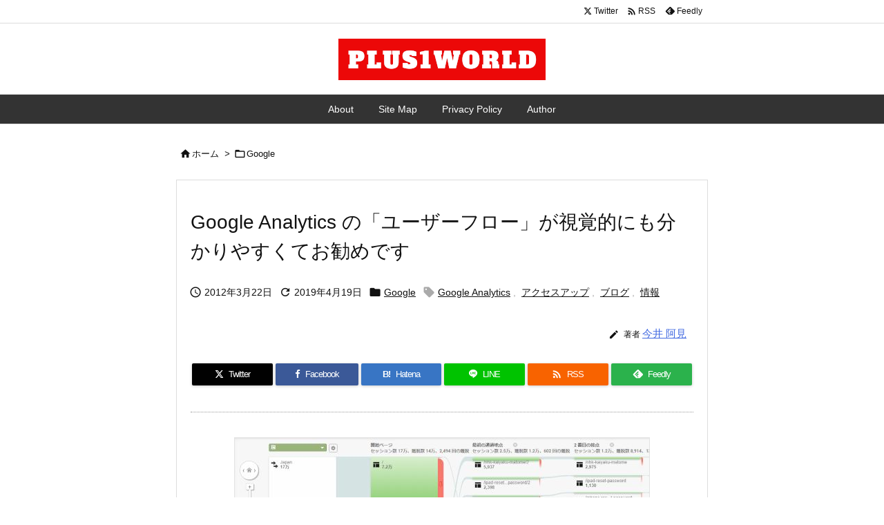

--- FILE ---
content_type: text/html; charset=UTF-8
request_url: https://plus1world.com/google-analytics-user-flow
body_size: 30393
content:
<!DOCTYPE html>
<html lang="ja" itemscope itemtype="https://schema.org/WebPage">
<head prefix="og: http://ogp.me/ns# article: http://ogp.me/ns/article# fb: http://ogp.me/ns/fb#">
<meta charset="UTF-8" />
<meta http-equiv="X-UA-Compatible" content="IE=edge" />
<meta http-equiv="Content-Security-Policy" content="upgrade-insecure-requests" />
<meta name="viewport" content="width=device-width, initial-scale=1, user-scalable=yes" />
<title>Google Analytics の「ユーザーフロー」が視覚的にも分かりやすくてお勧めです | PLUS1WORLD</title>
<meta name='robots' content='max-image-preview:large' />
<link rel='dns-prefetch' href='//ajax.googleapis.com' />
<link rel='dns-prefetch' href='//www.googletagmanager.com' />
<link rel='preconnect' href='//fonts.googleapis.com' crossorigin />
<link rel="preload" as="style" type="text/css" href="https://plus1world.com/wp-content/themes/luxeritas/style.async.min.css?v=1742529250" />
<link rel="preload" as="font" type="font/woff2" href="https://plus1world.com/wp-content/themes/luxeritas/fonts/icomoon/fonts/icomoon.woff2" crossorigin />
<!-- Google tag (gtag.js) -->
<script async src="https://www.googletagmanager.com/gtag/js?id=G-BDB8HKN64C"></script>
<script>  window.dataLayer = window.dataLayer || [];
  function gtag(){dataLayer.push(arguments);}
  gtag('js', new Date());
  gtag('config', 'G-BDB8HKN64C');</script>
<link rel="canonical" href="https://plus1world.com/google-analytics-user-flow" />
<link rel='shortlink' href='https://plus1world.com/?p=6935' />
<link rel="pingback" href="https://plus1world.com/xmlrpc.php" />
<link rel="author" href="https://plus1world.com/author-profile" />
<link rel="alternate" type="application/rss+xml" title="PLUS1WORLD RSS Feed" href="https://plus1world.com/feed" />
<link rel="alternate" type="application/atom+xml" title="PLUS1WORLD Atom Feed" href="https://plus1world.com/feed/atom" />
<meta name="description" content="ブログを書き、ブログ訪問者のアクセス解析を行なっている人にとって、Google Analytics は欠かせません。このブログもGoogle Analyticsを使っています。 どのページが一番見ら..." />
<meta name="theme-color" content="#4285f4">
<meta name="format-detection" content="telephone=no">
<meta name="referrer" content="no-referrer-when-downgrade" />
<meta property="og:type" content="article" />
<meta property="og:url" content="https://plus1world.com/google-analytics-user-flow" />
<meta property="og:title" content="Google Analytics の「ユーザーフロー」が視覚的にも分かりやすくてお勧めです | PLUS1WORLD" />
<meta property="og:description" content="ブログを書き、ブログ訪問者のアクセス解析を行なっている人にとって、Google Analytics は欠かせません。このブログもGoogle Analyticsを使っています。 ..." />
<meta property="og:image" content="https://plus1world.com/wp-content/uploads/2012/03/google-analytics-user-flow-0011.jpg" />
<meta property="og:image:width" content="600" />
<meta property="og:image:height" content="338" />
<meta property="og:site_name" content="PLUS1WORLD" />
<meta property="og:locale" content="ja_JP" />
<meta property="article:section" content="Google" />
<meta property="article:published_time" content="2012-03-22T16:32:00Z" />
<meta property="article:modified_time" content="2019-04-19T14:47:03Z" />
<meta name="twitter:card" content="summary" />
<meta name="twitter:domain" content="plus1world.com" />
<style id='wp-img-auto-sizes-contain-inline-css'>
img:is([sizes=auto i],[sizes^="auto," i]){contain-intrinsic-size:3000px 1500px}
/*# sourceURL=wp-img-auto-sizes-contain-inline-css */</style>
<style id='wp-emoji-styles-inline-css'>
img.wp-smiley, img.emoji {
display: inline !important;
border: none !important;
box-shadow: none !important;
height: 1em !important;
width: 1em !important;
margin: 0 0.07em !important;
vertical-align: -0.1em !important;
background: none !important;
padding: 0 !important;
}
/*# sourceURL=wp-emoji-styles-inline-css */</style>
<style id='global-styles-inline-css' type='text/css'>
:root{--wp--preset--aspect-ratio--square: 1;--wp--preset--aspect-ratio--4-3: 4/3;--wp--preset--aspect-ratio--3-4: 3/4;--wp--preset--aspect-ratio--3-2: 3/2;--wp--preset--aspect-ratio--2-3: 2/3;--wp--preset--aspect-ratio--16-9: 16/9;--wp--preset--aspect-ratio--9-16: 9/16;--wp--preset--color--black: #000000;--wp--preset--color--cyan-bluish-gray: #abb8c3;--wp--preset--color--white: #ffffff;--wp--preset--color--pale-pink: #f78da7;--wp--preset--color--vivid-red: #cf2e2e;--wp--preset--color--luminous-vivid-orange: #ff6900;--wp--preset--color--luminous-vivid-amber: #fcb900;--wp--preset--color--light-green-cyan: #7bdcb5;--wp--preset--color--vivid-green-cyan: #00d084;--wp--preset--color--pale-cyan-blue: #8ed1fc;--wp--preset--color--vivid-cyan-blue: #0693e3;--wp--preset--color--vivid-purple: #9b51e0;--wp--preset--gradient--vivid-cyan-blue-to-vivid-purple: linear-gradient(135deg,rgb(6,147,227) 0%,rgb(155,81,224) 100%);--wp--preset--gradient--light-green-cyan-to-vivid-green-cyan: linear-gradient(135deg,rgb(122,220,180) 0%,rgb(0,208,130) 100%);--wp--preset--gradient--luminous-vivid-amber-to-luminous-vivid-orange: linear-gradient(135deg,rgb(252,185,0) 0%,rgb(255,105,0) 100%);--wp--preset--gradient--luminous-vivid-orange-to-vivid-red: linear-gradient(135deg,rgb(255,105,0) 0%,rgb(207,46,46) 100%);--wp--preset--gradient--very-light-gray-to-cyan-bluish-gray: linear-gradient(135deg,rgb(238,238,238) 0%,rgb(169,184,195) 100%);--wp--preset--gradient--cool-to-warm-spectrum: linear-gradient(135deg,rgb(74,234,220) 0%,rgb(151,120,209) 20%,rgb(207,42,186) 40%,rgb(238,44,130) 60%,rgb(251,105,98) 80%,rgb(254,248,76) 100%);--wp--preset--gradient--blush-light-purple: linear-gradient(135deg,rgb(255,206,236) 0%,rgb(152,150,240) 100%);--wp--preset--gradient--blush-bordeaux: linear-gradient(135deg,rgb(254,205,165) 0%,rgb(254,45,45) 50%,rgb(107,0,62) 100%);--wp--preset--gradient--luminous-dusk: linear-gradient(135deg,rgb(255,203,112) 0%,rgb(199,81,192) 50%,rgb(65,88,208) 100%);--wp--preset--gradient--pale-ocean: linear-gradient(135deg,rgb(255,245,203) 0%,rgb(182,227,212) 50%,rgb(51,167,181) 100%);--wp--preset--gradient--electric-grass: linear-gradient(135deg,rgb(202,248,128) 0%,rgb(113,206,126) 100%);--wp--preset--gradient--midnight: linear-gradient(135deg,rgb(2,3,129) 0%,rgb(40,116,252) 100%);--wp--preset--font-size--small: 13px;--wp--preset--font-size--medium: 20px;--wp--preset--font-size--large: 36px;--wp--preset--font-size--x-large: 42px;--wp--preset--spacing--20: 0.44rem;--wp--preset--spacing--30: 0.67rem;--wp--preset--spacing--40: 1rem;--wp--preset--spacing--50: 1.5rem;--wp--preset--spacing--60: 2.25rem;--wp--preset--spacing--70: 3.38rem;--wp--preset--spacing--80: 5.06rem;--wp--preset--shadow--natural: 6px 6px 9px rgba(0, 0, 0, 0.2);--wp--preset--shadow--deep: 12px 12px 50px rgba(0, 0, 0, 0.4);--wp--preset--shadow--sharp: 6px 6px 0px rgba(0, 0, 0, 0.2);--wp--preset--shadow--outlined: 6px 6px 0px -3px rgb(255, 255, 255), 6px 6px rgb(0, 0, 0);--wp--preset--shadow--crisp: 6px 6px 0px rgb(0, 0, 0);}:where(.is-layout-flex){gap: 0.5em;}:where(.is-layout-grid){gap: 0.5em;}body .is-layout-flex{display: flex;}.is-layout-flex{flex-wrap: wrap;align-items: center;}.is-layout-flex > :is(*, div){margin: 0;}body .is-layout-grid{display: grid;}.is-layout-grid > :is(*, div){margin: 0;}:where(.wp-block-columns.is-layout-flex){gap: 2em;}:where(.wp-block-columns.is-layout-grid){gap: 2em;}:where(.wp-block-post-template.is-layout-flex){gap: 1.25em;}:where(.wp-block-post-template.is-layout-grid){gap: 1.25em;}.has-black-color{color: var(--wp--preset--color--black) !important;}.has-cyan-bluish-gray-color{color: var(--wp--preset--color--cyan-bluish-gray) !important;}.has-white-color{color: var(--wp--preset--color--white) !important;}.has-pale-pink-color{color: var(--wp--preset--color--pale-pink) !important;}.has-vivid-red-color{color: var(--wp--preset--color--vivid-red) !important;}.has-luminous-vivid-orange-color{color: var(--wp--preset--color--luminous-vivid-orange) !important;}.has-luminous-vivid-amber-color{color: var(--wp--preset--color--luminous-vivid-amber) !important;}.has-light-green-cyan-color{color: var(--wp--preset--color--light-green-cyan) !important;}.has-vivid-green-cyan-color{color: var(--wp--preset--color--vivid-green-cyan) !important;}.has-pale-cyan-blue-color{color: var(--wp--preset--color--pale-cyan-blue) !important;}.has-vivid-cyan-blue-color{color: var(--wp--preset--color--vivid-cyan-blue) !important;}.has-vivid-purple-color{color: var(--wp--preset--color--vivid-purple) !important;}.has-black-background-color{background-color: var(--wp--preset--color--black) !important;}.has-cyan-bluish-gray-background-color{background-color: var(--wp--preset--color--cyan-bluish-gray) !important;}.has-white-background-color{background-color: var(--wp--preset--color--white) !important;}.has-pale-pink-background-color{background-color: var(--wp--preset--color--pale-pink) !important;}.has-vivid-red-background-color{background-color: var(--wp--preset--color--vivid-red) !important;}.has-luminous-vivid-orange-background-color{background-color: var(--wp--preset--color--luminous-vivid-orange) !important;}.has-luminous-vivid-amber-background-color{background-color: var(--wp--preset--color--luminous-vivid-amber) !important;}.has-light-green-cyan-background-color{background-color: var(--wp--preset--color--light-green-cyan) !important;}.has-vivid-green-cyan-background-color{background-color: var(--wp--preset--color--vivid-green-cyan) !important;}.has-pale-cyan-blue-background-color{background-color: var(--wp--preset--color--pale-cyan-blue) !important;}.has-vivid-cyan-blue-background-color{background-color: var(--wp--preset--color--vivid-cyan-blue) !important;}.has-vivid-purple-background-color{background-color: var(--wp--preset--color--vivid-purple) !important;}.has-black-border-color{border-color: var(--wp--preset--color--black) !important;}.has-cyan-bluish-gray-border-color{border-color: var(--wp--preset--color--cyan-bluish-gray) !important;}.has-white-border-color{border-color: var(--wp--preset--color--white) !important;}.has-pale-pink-border-color{border-color: var(--wp--preset--color--pale-pink) !important;}.has-vivid-red-border-color{border-color: var(--wp--preset--color--vivid-red) !important;}.has-luminous-vivid-orange-border-color{border-color: var(--wp--preset--color--luminous-vivid-orange) !important;}.has-luminous-vivid-amber-border-color{border-color: var(--wp--preset--color--luminous-vivid-amber) !important;}.has-light-green-cyan-border-color{border-color: var(--wp--preset--color--light-green-cyan) !important;}.has-vivid-green-cyan-border-color{border-color: var(--wp--preset--color--vivid-green-cyan) !important;}.has-pale-cyan-blue-border-color{border-color: var(--wp--preset--color--pale-cyan-blue) !important;}.has-vivid-cyan-blue-border-color{border-color: var(--wp--preset--color--vivid-cyan-blue) !important;}.has-vivid-purple-border-color{border-color: var(--wp--preset--color--vivid-purple) !important;}.has-vivid-cyan-blue-to-vivid-purple-gradient-background{background: var(--wp--preset--gradient--vivid-cyan-blue-to-vivid-purple) !important;}.has-light-green-cyan-to-vivid-green-cyan-gradient-background{background: var(--wp--preset--gradient--light-green-cyan-to-vivid-green-cyan) !important;}.has-luminous-vivid-amber-to-luminous-vivid-orange-gradient-background{background: var(--wp--preset--gradient--luminous-vivid-amber-to-luminous-vivid-orange) !important;}.has-luminous-vivid-orange-to-vivid-red-gradient-background{background: var(--wp--preset--gradient--luminous-vivid-orange-to-vivid-red) !important;}.has-very-light-gray-to-cyan-bluish-gray-gradient-background{background: var(--wp--preset--gradient--very-light-gray-to-cyan-bluish-gray) !important;}.has-cool-to-warm-spectrum-gradient-background{background: var(--wp--preset--gradient--cool-to-warm-spectrum) !important;}.has-blush-light-purple-gradient-background{background: var(--wp--preset--gradient--blush-light-purple) !important;}.has-blush-bordeaux-gradient-background{background: var(--wp--preset--gradient--blush-bordeaux) !important;}.has-luminous-dusk-gradient-background{background: var(--wp--preset--gradient--luminous-dusk) !important;}.has-pale-ocean-gradient-background{background: var(--wp--preset--gradient--pale-ocean) !important;}.has-electric-grass-gradient-background{background: var(--wp--preset--gradient--electric-grass) !important;}.has-midnight-gradient-background{background: var(--wp--preset--gradient--midnight) !important;}.has-small-font-size{font-size: var(--wp--preset--font-size--small) !important;}.has-medium-font-size{font-size: var(--wp--preset--font-size--medium) !important;}.has-large-font-size{font-size: var(--wp--preset--font-size--large) !important;}.has-x-large-font-size{font-size: var(--wp--preset--font-size--x-large) !important;}
/*# sourceURL=global-styles-inline-css */
</style>

<style id='classic-theme-styles-inline-css'>
/*! This file is auto-generated */
.wp-block-button__link{color:#fff;background-color:#32373c;border-radius:9999px;box-shadow:none;text-decoration:none;padding:calc(.667em + 2px) calc(1.333em + 2px);font-size:1.125em}.wp-block-file__button{background:#32373c;color:#fff;text-decoration:none}
/*# sourceURL=/wp-includes/css/classic-themes.min.css */</style>
<link rel="stylesheet" id="taxopress-frontend-css-css" href="//plus1world.com/wp-content/plugins/simple-tags/assets/frontend/css/frontend.css" media="all" />
<link rel="stylesheet" id="jquery-lazyloadxt-spinner-css-css" href="//plus1world.com/wp-content/plugins/a3-lazy-load/assets/css/jquery.lazyloadxt.spinner.css" media="all" />
<link rel="stylesheet" id="a3a3_lazy_load-css" href="//plus1world.com/wp-content/uploads/sass/a3_lazy_load.min.css" media="all" />
<style id='luxech-inline-css'>
/*! Luxeritas WordPress Theme 3.25.0 - (C) 2015 Thought is free. */*,*:before,*:after{box-sizing:border-box}@-ms-viewport{width:device-width}a:not([href]):not([tabindex]),a:not([href]):not([tabindex]):hover,a:not([href]):not([tabindex]):focus{color:inherit;text-decoration:none}a:not([href]):not([tabindex]):focus{outline:0}h1{font-size:2em;margin:.67em 0}small{font-size:80%}img{border-style:none;vertical-align:middle}hr{box-sizing:content-box;height:0;overflow:visible;margin-top:1rem;margin-bottom:1rem;border:0}pre{margin-top:0;margin-bottom:1rem;overflow:auto;-ms-overflow-style:scrollbar}code,pre{font-family:monospace,monospace;font-size:1em}ul ul,ol ul,ul ol,ol ol{margin-bottom:0}p{margin-top:0;margin-bottom:1rem}button{border-radius:0}input,button,select,optgroup,textarea{margin:0;font-family:inherit;font-size:inherit;line-height:inherit}button,input{overflow:visible}button,select{text-transform:none}button,[type=button],[type=reset],[type=submit]{-webkit-appearance:button}button:not(:disabled),[type=button]:not(:disabled),[type=reset]:not(:disabled),[type=submit]:not(:disabled){cursor:pointer}::-moz-focus-inner{padding:0;border-style:none}::-webkit-inner-spin-button{height:auto}::-webkit-search-decoration{-webkit-appearance:none}label{display:inline-block;margin-bottom:.5rem}h1,h2,h3,h4,h5,h6{margin-top:0;margin-bottom:.5rem;font-family:inherit;font-weight:500;line-height:1.2;color:inherit}.container{width:100%;margin-right:auto;margin-left:auto}@media (min-width:768px){.container{max-width:720px}}@media (min-width:992px){.container{max-width:960px}}@media (min-width:1200px){.container{max-width:1140px}}.row{display:flex;flex-wrap:wrap}div[class^=col-]{flex:0 0 auto;position:relative;width:100%;min-height:1px;padding-right:15px;padding-left:15px}.col-12{max-width:100%}.col-6{max-width:50%}.col-4{max-width:33.333333%}.clearfix:after{display:block;clear:both;content:""}.pagination{display:flex;padding-left:0;list-style:none;border-radius:.25rem}table{border-collapse:collapse}caption{padding-top:.75rem;padding-bottom:.75rem;color:#6c757d;text-align:left;caption-side:bottom}th{text-align:left}body .material-icons,body .material-icons-outlined{font-size:inherit;font-feature-settings:'liga';-moz-osx-font-smoothing:grayscale;text-rendering:optimizeLegibility;transform:scale(1.3,1.3);transform-origin:top;margin-top:-.16em}.material-icons.flip-h{transform:scale(-1.3,1.3)}.material-icons.rotate{transform:rotate(180deg) translate(0,-1.3em) scale(1.3,1.3)}.material-icons.pull-left{float:left;margin-right:.3em}.material-icons.pull-right{float:right;margin-left:.3em}@font-face{font-family:'icomoon';src:url('/wp-content/themes/luxeritas/fonts/icomoon/fonts/icomoon.eot');src:url('/wp-content/themes/luxeritas/fonts/icomoon/fonts/icomoon.eot') format('embedded-opentype'),url('/wp-content/themes/luxeritas/fonts/icomoon/fonts/icomoon.woff2') format('woff2'),url('/wp-content/themes/luxeritas/fonts/icomoon/fonts/icomoon.woff') format('woff'),url('/wp-content/themes/luxeritas/fonts/icomoon/fonts/icomoon.ttf') format('truetype'),url('/wp-content/themes/luxeritas/fonts/icomoon/fonts/icomoon.svg') format('svg');font-weight:400;font-style:normal;font-display:swap}[class^=ico-],[class*=" ico-"]{font-family:'icomoon';display:inline-block;font-style:normal;font-weight:400;font-variant:normal;text-transform:none;text-rendering:auto;line-height:1;-webkit-font-smoothing:antialiased;-moz-osx-font-smoothing:grayscale}.ico-speech-bubble:before{content:"\e903"}.ico-external-link-alt:before{content:"\f35d"}.ico-external-link-square-alt:before{content:"\f360"}.ico-line:before{content:"\e700"}.ico-feedly:before{content:"\e600"}.ico-plus-square:before{content:"\f0fe"}.ico-minus-square:before{content:"\f146"}.ico-caret-square-down:before{content:"\f150"}.ico-search:before{content:"\f002"}.ico-link:before{content:"\f0c1"}.ico-caret-right:before{content:"\f0da"}.ico-spinner:before{content:"\f110"}.ico-comment:before{content:"\e900"}.ico-comments:before{content:"\e901"}.ico-chevron-up:before{content:"\f077"}.ico-chevron-down:before{content:"\f078"}.ico-twitter:before{content:"\f099"}.ico-x-twitter:before{content:"\e902"}.ico-facebook:before{content:"\f09a"}.ico-linkedin:before{content:"\f0e1"}.ico-angle-double-right:before{content:"\f101"}.ico-chevron-circle-left:before{content:"\f137"}.ico-chevron-circle-right:before{content:"\f138"}.ico-youtube-play:before{content:"\f16a"}.ico-instagram:before{content:"\f16d"}.ico-pinterest-p:before{content:"\f231"}.ico-get-pocket:before{content:"\f265"}.ico-spin{animation:ico-spin 2s infinite linear}@keyframes ico-spin{0%{transform:rotate(0)}100%{transform:rotate(360deg)}}*{margin:0;padding:0}a:hover,.term img,a:hover,.term img:hover{transition:opacity .3s,transform .5s}a:hover img{opacity:.8}hr{border-top:1px dotted #999}img,video,object,canvas{max-width:100%;height:auto;box-sizing:content-box}.no-js img.lazy{display:none!important}pre,ul,ol{margin:1.6em 0}ul ul,ol ol,ul ol,ol ul{margin:0 .6em 0}pre{margin-bottom:30px}blockquote,.wp-block-quote{display:block;position:relative;overflow:hidden;overflow-wrap:anywhere;margin:1.6em 5px;padding:25px;font-size:1.4rem;background:#fdfdfd;border:0;border-radius:6px;box-shadow:0 5px 5px 0 rgba(18,63,82,.035),0 0 0 1px rgba(176,181,193,.2)}blockquote:after{content:"\275b\275b";display:block;position:absolute;font-family:Arial,sans-serif;font-size:200px;line-height:1em;left:-25px;top:-15px;opacity:.04}blockquote cite,.wp-block-quote cite{display:block;text-align:right;font-family:serif;font-size:.9em;font-style:oblique}.wp-block-quote:not(.is-large):not(.is-style-large){border:0}blockquote ol:first-child,blockquote p:first-child,blockquote ul:first-child{margin-top:5px}blockquote ol:last-child,blockquote p:last-child,blockquote ul:last-child{margin-bottom:5px}[type=submit],[type=text],[type=email],.reply a{display:inline;line-height:1;vertical-align:middle;padding:12px 12px 11px;max-width:100%}.reply a,[type=submit],.widget_categories select,.widget_archive select{color:#333;font-weight:400;background:#fff;border:1px solid #ddd}option,textarea,[type=text],[type=email],[type=search]{color:inherit;background:#fff;border:1px solid #ddd}[type=search]{-webkit-appearance:none;outline-offset:-2px;line-height:1;border-radius:0}textarea{overflow:auto;resize:vertical;padding:8px;max-width:100%}button{appearance:none;outline:0;border:0}.cboth{clear:both}.bold{font-weight:700}.wp-caption{margin-bottom:1.6em;max-width:100%}.wp-caption img[class*=wp-image-]{display:block;margin:0}.post .wp-caption-text,.post .wp-caption-dd{font-size:1.2rem;line-height:1.5;margin:0;padding:.5em 0}.sticky .posted-on{display:none}.bypostauthor>article .fn:after{content:"";position:relative}.screen-reader-text{clip:rect(1px,1px,1px,1px);height:1px;overflow:hidden;position:absolute !important;width:1px}strong{font-weight:700}em{font-style:italic}.alignleft{display:inline;float:left}.alignright{display:inline;float:right}.aligncenter{display:block;margin-right:auto;margin-left:auto}.post .alignfull{margin-left:-68px;margin-right:-68px}figure.alignwide>img,figure.alignfull>img{min-width:100%}blockquote.alignleft,.wp-caption.alignleft,.post img.alignleft{margin:.4em 1.6em 1.6em 0}blockquote.alignright,.wp-caption.alignright,.post img.alignright{margin:.4em 0 1.6em 1.6em}blockquote.aligncenter,.wp-caption.aligncenter,.post img.aligncenter{clear:both;margin-top:.4em;margin-bottom:1.6em}.wp-caption.alignleft,.wp-caption.alignright,.wp-caption.aligncenter{margin-bottom:1.2em}img[class*=wp-image-],img[class*=attachment-]{max-width:100%;height:auto}.gallery-item{display:inline-block;text-align:left;vertical-align:top;margin:0 0 1.5em;padding:0 1em 0 0;width:50%}.gallery-columns-1 .gallery-item{width:100%}.gallery-columns-2 .gallery-item{max-width:50%}@media screen and (min-width:30em){.gallery-item{max-width:25%}.gallery-columns-1 .gallery-item{max-width:100%}.gallery-columns-2 .gallery-item{max-width:50%}.gallery-columns-3 .gallery-item{max-width:33.33%}.gallery-columns-4 .gallery-item{max-width:25%}}.gallery-caption{display:block;font-size:1.2rem;line-height:1.5;padding:.5em 0}.wp-block-image{margin:1.6em 0}figure.wp-block-image{display:inline-block}.post ul.blocks-gallery-grid{padding:0}#head-in{padding-top:28px;background:#fff}.band{position:absolute;top:0;left:0;right:0}div[id*=head-band]{margin:auto;height:34px;line-height:34px;overflow:hidden;background:#fff;border-bottom:1px solid #ddd}.band-menu{position:relative;margin:auto}.band-menu ul{font-size:1px;margin:0 -5px 0 0;position:absolute;right:10px;list-style:none}.band-menu li{display:inline-block;vertical-align:middle;font-size:1.2rem;margin:0 3px;line-height:1}.band-menu li a{color:#111;text-decoration:none}.band-menu li a:hover{color:#09f}.band-menu .menu-item a:before{display:inline;margin:5px;line-height:1;font-family:"icomoon";content:"\f0da"}div[id*=head-band] .snsf{display:block;min-width:28px;height:20px;margin:-2px -6px 0 0;text-align:center}div[id*=head-band] .snsf a{display:block;height:100%;width:100%;text-decoration:none;letter-spacing:0;font-family:Verdana,Arial,Helvetica,Roboto;padding:4px;border-radius:2px}#sitename{display:inline-block;max-width:100%;margin:0 0 12px;font-size:2.8rem;line-height:1.4}#sitename a{color:inherit;text-decoration:none}.desc{line-height:1.4}.info{padding:20px 10px;overflow:hidden}.logo,.logo-up{position:relative;margin:15px auto -10px auto;text-align:center}.logo-up{margin:15px auto 0 auto}#header .head-cover{position:relative;margin:auto}#header #gnavi,#foot-in,.foot-nav{margin:auto}#nav{margin:0;padding:0;border-top:1px solid #ddd;border-bottom:1px solid #ddd;position:relative;z-index:20}#nav,#gnavi ul.gu,#gnavi li.gl>a,.mobile-nav{color:#111;background:#fff}#gnavi .mobile-nav{display:none}#gnavi .nav-menu{display:block}#gnavi ul.gu{margin:0}#gnavi li.gl{float:left;position:relative;list-style-type:none;text-indent:0;white-space:nowrap}#gnavi li.gl>a{display:block;text-decoration:none;text-align:center;height:100%}#gnavi li ul.gu{display:none}@media (min-width:992px){#gnavi ul.gu{display:flex;flex-wrap:wrap}#gnavi li.gl{flex:0 0 auto;min-width:1px;background:#09f}#gnavi .gc>ul>li.gl{background:0 0}#gnavi li.gl>a>.gim{display:block;height:100%}#gnavi .gc>ul>li>a>.gim{transition:.4s;border-bottom:0;padding:16px 18px}#gnavi li.gl>ul{display:none;margin:0;border:1px solid #ddd;border-bottom:0;background:0 0;position:absolute;top:100%;z-index:1}#gnavi li li.gl{width:100%;min-width:160px}#gnavi li li.gl a>.gim{border-bottom:1px solid #ddd;font-size:1.3rem;padding:10px 15px;width:100%;text-align:left}#gnavi li li.gl>ul{padding:0;border-top:1px solid #ddd;overflow:hidden;top:-1px;left:100%}#gnavi li.gl:hover>a,#gnavi li.gl:hover>a>.gim,div.mobile-nav:hover,ul.mobile-nav li:hover{color:#fff;background:#09f}#gnavi li[class*=current]>a{background:none repeat scroll 0 0 #000;color:#fff}#gnavi ul ul>li[class*=children]>a>.gim:after{font-family:"icomoon";content:"\f0da";position:absolute;right:6px;top:0;bottom:0;margin:auto;height:1.3rem}}@media (max-width:991px){.mobile-nav p{letter-spacing:0;font-size:1.1rem;line-height:1;margin:6px 0 0}.mobile-nav li{white-space:nowrap;text-align:center;padding:8px 10px;border:0;list-style:none;cursor:pointer}.mobile-nav li:hover{opacity:.6}.mobile-nav li i,.mobile-nav li svg{font-size:1.8rem;font-style:normal}#gnavi ul.gu{display:none;border:0;border-bottom:solid 1px #ddd}#gnavi li.gl{display:block;float:none;width:100%;padding-left:0;text-align:left;line-height:2.3;border-top:1px solid #ddd;list-style:disc inside}#gnavi li.gl:hover>a>.gim{background:0 0}}#primary{border:1px solid transparent}#section,.grid{margin:0 10px 20px 0}.grid{padding:45px 68px;background:#fff;border:1px solid #ddd}#breadcrumb{margin:20px 0 15px;padding:8px;line-height:2}#breadcrumb,#breadcrumb a{color:#111;text-decoration:none;word-break:normal}#breadcrumb a:hover{text-decoration:underline}#breadcrumb h1,#breadcrumb li{display:inline;list-style-type:none;font-size:1.3rem}#breadcrumb i,#breadcrumb svg{margin-right:3px}#breadcrumb i.arrow{margin:0 8px}.term{margin-right:10px}.term img{float:left;max-width:40%;height:auto;margin-bottom:15px;background:inherit;border:1px solid #ddd;border-radius:4px;box-shadow:0 0 2px 1px rgba(255,255,255,1) inset}.term img:hover{border-color:#06c}#related .term img{padding:1px;width:100px;height:100px}.read-more-link,.read-more-link i,.read-more-link svg{text-decoration:underline}#list a{word-break:normal}#list .toc{margin:0 0 25px}#list .excerpt{margin:0 0 12px;line-height:1.8}.exsp{display:inline}#list .read-more{clear:both;line-height:1;margin:35px 0 30px;text-align:right}#list .read-more{margin:0}@media (max-width:575px){.read-more-link{color:inherit;background:#fafafa;border:1px solid #aaa}.read-more-link:hover{color:#dc143c;background:#f0f0f0;text-decoration:none}}.meta,.post .meta{margin:0;font-size:1.4rem;color:#111;margin-bottom:35px;vertical-align:middle;padding:16px 0}.meta a{display:inline-block;color:#111;text-decoration:underline}.meta i{margin-right:6px}.meta span{margin:0 12px 0 0}.meta span.break{margin:0 8px 0 4px}.meta span.first-item{margin:0;white-space:nowrap}.meta-box{margin:30px 10px}.toc .meta-u,.post .meta-u{background:0 0;border:0;margin:0 0 10px;padding:0}.post .meta-u{overflow:hidden;text-align:right}#paging{margin:auto;text-align:center}#paging ul{padding:0}#paging i{font-weight:700}#paging .not-allow i{font-weight:400;opacity:.3}.pagination{display:flex;justify-content:center;margin:0}.pagination li{flex:1 1 42px;max-width:42px;min-width:27px;float:left}.pagination>li>a,.pagination>li>span{display:inline-block;text-decoration:none;width:100%;padding:6px 0;color:inherit;background:#fff;border:1px solid #ddd;border-right:0}.pagination>li:last-child>a,.pagination>li:last-child>span,.pagination>.not-allow:first-child>span:hover{border-right:1px solid #ddd}.pagination>.active>span,.pagination .current,.pagination>li>a:hover{color:#fff;background:#dc143c}.pagination>.active>span:hover,.pagination>.not-allow>span:hover{cursor:text}.post #paging{margin:20px 0 40px}.post{font-size:1.6rem;line-height:1.9}.post p{margin:1.3em 0}.post a{text-decoration:underline}.post h2,.post h3,.post h4,.post h5,.post h6{line-height:1.4;margin-top:35px;margin-bottom:30px}.post h1:first-child{margin-top:0}.post h2{border-left:8px solid #999;font-size:2.4rem;margin-top:50px;padding:8px 20px}.post h3{font-size:2.2rem;padding:2px 15px;margin-top:50px;margin-left:5px;border-left:2px #999 solid}.post h4{font-size:1.8rem;padding:0 12px;border:0;border-left:solid 12px #999}.post h2:first-child,.post h3:first-child{margin-top:30px}.post table{margin-bottom:30px}.post td,.post th{padding:8px 10px;border:1px solid #ddd}.post th{text-align:center;background:#f5f5f5}.post ul,.post ol{padding:0 0 0 30px}.post .vcard{text-align:right}.post .vcard i,.post .vcard svg{margin-right:8px}.entry-title,#front-page-title{font-size:2.8rem;line-height:1.5;background:0 0;border:none;margin:0 0 10px;padding:0}.entry-title a{color:inherit;text-decoration:none}.entry-title a:hover{color:#dc143c}#sns-tops{margin:-25px 0 45px}#sns-bottoms{margin:16px 0 0}#bottom-area #sns-bottoms{margin-bottom:0}.sns-msg h2{display:inline-block;margin:0 0 0 5px;padding:0 8px;line-height:1;font-size:1.6rem;background:0 0;border:none;border-bottom:5px solid #ccc}#pnavi{clear:both;padding:0;border:1px solid #ddd;background:#fff;height:auto;overflow:hidden}#pnavi .next,#pnavi .prev{position:relative}#pnavi .next{text-align:right;border-bottom:1px solid #ddd}#pnavi i,#pnavi svg{font-size:2.2rem}#pnavi .next-arrow,#pnavi .prev-arrow{font-size:1.6rem;position:absolute;top:10px}#pnavi .next-arrow *,#pnavi .prev-arrow *{vertical-align:middle}#pnavi .next-arrow{left:20px}#pnavi .prev-arrow{right:20px}#pnavi .ntitle,#pnavi .ptitle{margin-top:32px}#pnavi img{height:100px;width:100px;border:1px solid #ddd;border-radius:8px}#pnavi a{display:block;padding:15px 30px;overflow:hidden;text-decoration:none;color:#666;min-height:132px}#pnavi a:hover{color:#dc143c}#pnavi a>img,#pnavi a:hover>img{transition:opacity .4s,transform .4s}#pnavi a:hover>img{border-color:#337ab7}#pnavi .block-span{display:block;margin-top:35px}#pnavi .next img,#pnavi .no-img-next i,#pnavi .no-img-next svg{float:right;margin:0 0 0 10px}#pnavi .prev img,#pnavi .no-img-prev i,#pnavi .no-img-prev svg{float:left;margin:0 10px 0 0}#pnavi i.navi-home,#pnavi svg.navi-home,#pnavi .no-img-next i,#pnavi .no-img-next svg,#pnavi .no-img-prev i,#pnavi .no-img-prev svg{font-size:7.6rem;padding:5px 0}@media (min-width:1200px),(min-width:540px) and (max-width:991px){#pnavi .next,#pnavi .prev,#pnavi .next a,#pnavi .prev a{padding-bottom:32767px;margin-bottom:-32752px}#pnavi .next,#pnavi .prev{margin-bottom:-32767px;width:50%}#pnavi .next{float:right;border-left:1px solid #ddd}}.related,.discussion,.tb{font-size:2.4rem;line-height:2;margin:0 0 15px}.related i,.related svg,.discussion i,.discussion svg,.tb i,.tb svg{margin-right:10px}#related{padding:0}#related .term img{float:left;margin:8px 10px 8px 0}#related h3{font-size:1.6rem;font-weight:700;padding:0;margin:10px 0 10px 10px;border:none}#related h3 a{color:inherit;text-decoration:none;line-height:1.6}#related h3 a:hover{color:#09f}#related .toc{padding:10px 0;border-top:1px dotted #ccc}#related .toc:first-child{border-top:none}#related .excerpt p{display:inline;opacity:.7;font-size:1.3rem}#comments h3{font-size:1.6rem;border:none;padding:10px 0;margin-bottom:10px}#comments h3 i,#comments h3 svg{font-size:2.2rem;margin-right:10px}.comments-list,.comments-list li{border-bottom:1px solid #ddd}.comments-list li{margin-bottom:20px}.comments-list .comment-body{padding-bottom:20px}.comments-list li:last-child{margin-bottom:0;padding-bottom:0;border:none}#comments p{font-size:1.4rem;margin:20px 0}#comments label{display:block}.comment-author.vcard .avatar{display:block;float:left;margin:0 10px 20px 0}.comment-meta{margin-bottom:40px}.comment-meta:after{content:" ";clear:both}.fn{line-height:1.6;font-size:1.5rem}.says{margin-left:10px}.commentmetadata{font-size:1.4rem;height:15px;padding:10px 10px 10px 0}.reply a{display:block;text-decoration:none;text-align:center;width:65px;margin:0 0 0 auto}.comments-list{padding-left:0;list-style-type:none}.comments-list li.depth-1>ul.children{padding-left:30px}.comments-list li{list-style-type:none}#comments .no-comments{margin:0 0 20px;padding:10px 20px 30px;border-bottom:1px solid #ddd}#c-paging{text-align:center;padding:0 0 20px;border-bottom:1px solid #ccc}#commentform p{margin:0 0 20px}#respond{font-size:1.6rem}#commentform .tags{padding:10px;font-size:1.3rem}#commentform-author{display:flex;flex-wrap:wrap}.comment-form-author{flex:0 1 35%;padding-right:10px}.comment-form-email{flex:1 0 64%}#commentform,#comments textarea,[type^=text],[class^=comment-form-]{margin:0;width:100%}#comments .comment-form-cookies-consent{display:table}#comments .comment-form-cookies-consent *{display:table-cell;margin:0 5px 0 0;width:auto;vertical-align:middle}#comments .form-submit{margin:0}#comments .comments-list .form-submit{margin-bottom:40px}#comments [type=submit]{color:#fff;background:#666;padding:18px 18px 17px;cursor:pointer}#comments [type=submit]:hover{background:#dc143c}#trackback input{width:100%;margin:0 0 10px}#list-title{margin:0 0 40px;font-size:2.8rem;font-weight:400}#section .grid #list-title{margin:0}div[id*=side-],#col3{padding:20px 0;border:1px solid #ddd;background:#fff}#side .widget,#col3 .widget{overflow-wrap:anywhere;margin:0 6px;padding:20px 7px;border:1px solid transparent}#side ul,#col3 ul{margin-bottom:0}#side ul li,#col3 ul li{list-style-type:none;line-height:2;margin:0;padding:0}#side ul li li,#col3 ul li li{margin-left:16px}#side h3,#col3 h3,#side h4,#col3 h4{font-size:1.8rem;font-weight:700;color:#111;margin:4px 0 20px;padding:4px 0}.search-field{border:1px solid #bbb}#wp-calendar,.wp-calendar-nav{background:#fff}#wp-calendar caption{color:inherit;background:#fff}#wp-calendar #today{background:#ffec67}#wp-calendar .pad{background:#fff9f9}#footer{clear:both;background:#fff;border-top:1px solid #ddd;z-index:10}.row{margin:0}#foot-in{padding:25px 0}#foot-in a,#footer-menu,.foot-nav a{color:#111}#foot-in h4{font-size:1.8rem;font-weight:700;margin:15px 0;padding:4px 10px;border-left:8px solid #999}#foot-in ul li{list-style-type:none;line-height:1.8;margin:0 10px;padding:0}#foot-in ul li li{margin-left:15px}.foot-nav ul{margin:0 auto;padding:20px 15px}.foot-nav li{display:inline-block;margin:0}.foot-nav li:before{content:"\07c";margin:0 10px}.foot-nav li:first-child:before{content:"";margin:0}#copyright{font-size:1.2rem;padding:20px 0;color:#111;background:#fff;clear:both}#footer .copy{font-size:1.2rem;line-height:1;margin:20px 0 0;text-align:center}#footer .copy a{color:inherit}#footer #thk{margin:20px 0;white-space:nowrap;font-size:1.1rem;word-spacing:-1px}#page-top{position:fixed;bottom:14px;right:14px;font-weight:700;background:#656463;text-decoration:none;color:#fff;padding:16px 20px;text-align:center;cursor:pointer;transition:.8s;opacity:0;visibility:hidden;z-index:99}#page-top:hover{opacity:1!important}iframe{box-sizing:content-box;border:0}.i-video{display:block;position:relative;overflow:hidden}.i-video{padding-top:25px;padding-bottom:56.25%}.i-video iframe,.i-video object,.i-video embed{position:absolute;top:0;left:0;height:100%;width:100%}.i-embed iframe{width:100%}.head-under{margin-top:20px}.head-under,.post-title-upper,.post-title-under{margin-bottom:20px}.posts-under-1{padding:20px 0}.posts-under-2{padding-bottom:40px}.recentcomments a{display:inline;padding:0;margin:0}#main{flex:0 1 772px;max-width:772px;min-width:1px;float:left}#side{flex:0 0 366px;width:366px;min-width:1px;float:right}@media (min-width:992px){#primary,#field{display:flex}#breadcrumb,.head-cover{display:block !important}#sitename img{margin:0}}@media screen and (min-width:768px){.logo,#head-band-in,div[id*=head-band] .band-menu,#header .head-cover,#header #gnavi,#foot-in{max-width:720px}}@media screen and (min-width:992px){.logo,#head-band-in,div[id*=head-band] .band-menu,#header .head-cover,#header #gnavi,#foot-in{max-width:960px}}@media screen and (min-width:992px) and (max-width:1199px){#main{flex:0 1 592px;max-width:592px;min-width:1px}}@media screen and (min-width:1200px){.logo,#head-band-in,div[id*=head-band] .band-menu,#header .head-cover,#header #gnavi,#foot-in{max-width:1140px}#list .term img{width:auto;height:auto;margin-right:20px}}@media screen and (max-width:1199px){#list .term img{max-width:40%;height:auto;margin-right:20px}}@media print,(max-width:991px){#primary,#main,#side{display:block;width:100%;float:none;clear:both}div[id*=head-band]{padding:0 5px}#header #gnavi{padding-left:0;padding-right:0}#main{margin-bottom:30px}#section{margin-right:0}.grid,#side .widget,#col3 .widget{padding-left:20px;padding-right:20px}.grid{margin:0 0 20px}.post .alignfull{margin-left:-20px;margin-right:-20px}#side .widget,#col3 .widget{margin-left:0;margin-right:0}#related .toc{margin-right:15px}.comments-list li.depth-1>ul.children{padding-left:0}#foot-in{padding:0}#foot-in .col-xs-4,#foot-in .col-xs-6,#foot-in .col-xs-12{display:none}div[id*=side-]{margin-bottom:20px}#side-scroll{max-width:32767px}}@media (max-width:575px){.grid,#side .widget,#col3 .widget{padding-left:7px;padding-right:7px}.meta,.post .meta{font-size:1.2rem}#list .term img{max-width:30%;height:auto;margin:0 15px 25px 0}#list .excerpt{padding-left:0;margin:0 0 40px}.excerpt p:not(.meta){display:inline}.excerpt br{display:none}.read-more-link{display:block;clear:both;padding:12px;font-size:1.2rem;text-align:center;white-space:nowrap;overflow:hidden}.read-more-link,.read-more-link i{text-decoration:none}#list .term img{margin-bottom:30px}#list .read-more-link{margin:20px 0 0}#sitename{font-size:2.2rem}.entry-title,#front-page-title,.post h2,.post h3,.related,.discussion,.tb{font-size:1.8rem}#paging a,#paging span{padding:13px 0}[class^=comment-form-]{flex:0 0 100%;padding:0}#page-top{font-size:2rem;padding:8px 14px}.ptop{display:none}}div[class*=snsf-]{margin:2px 0 0;padding:0}div[class*=snsf-] .clearfix{padding:0}div[class*=snsf-] i,div[class*=snsf-] svg{max-width:16px}.snsname,.cpname{margin-left:5px}.snsfb{display:flex;flex-wrap:wrap;justify-content:space-between}.snsf-c li,.snsf-w li{flex:1 1 auto;list-style:none;vertical-align:middle;text-align:center;color:#fff;padding:1px 2px;margin-bottom:2px;white-space:nowrap;cursor:pointer}.snsf-c .snsfb li [aria-label],.snsf-w .snsfb li [aria-label]{padding:9px 0 10px}.snsf-c [aria-label],.snsf-w [aria-label],.snsf-c .snsfcnt,.snsf-w .snsfcnt{display:block;font-family:Verdana,Arial,Helvetica,Roboto;text-align:center;text-decoration:none;width:100%;border-radius:2px}.snsf-c .ico-hatena,.snsf-w .ico-hatena{font-weight:700;font-family:Verdana,Arial,Helvetica,Roboto}.snsf-c [aria-label],.snsf-c [aria-label]:hover,.snsf-w [aria-label],.snsf-w [aria-label]:hover{position:relative;line-height:1;padding:10px 0;color:#fff}.snsf-c .snsfb li [aria-label],.snsf-w .snsfb li [aria-label]{font-family:Verdana,Arial,Helvetica,Roboto;font-size:1.3rem;letter-spacing:-1px}.snsf-c .snsfb li [aria-label]{height:32px;box-shadow:0 1px 4px 0 rgba(0,0,0,.2)}.snsf-w .snsfb li [aria-label]{box-sizing:border-box;border:1px solid #ddd}.snsf-c .snsfb li [aria-label]:hover{opacity:.6}.snsf-w .snsfb li [aria-label]:hover{background:#f8f8f8;opacity:.7}.snsf-c .snsfb i,.snsf-w .snsfb i{margin-right:3px}.snsfcnt{display:block;position:absolute;right:0;top:-18px;padding:3px 0;font-size:1.1rem;background:#fffefd}.snsf-c .snsfcnt{color:#333;border:2px solid #ddd}.snsf-w .snsfcnt{box-sizing:content-box;top:-18px;left:-1px;border:1px solid #ddd;border-radius:2px 2px 0 0;color:#333}.snsfcnt i{margin:0 !important}div[class$=-w] ul[class*=sns] li a,div[class$=-w] ul[class*=sns] li.cp-button [aria-label]{background:#fbfbfb}.snsf-c .twitter a{background:#010101}.snsf-c .facebook a{background:#3b5998}.snsf-c .linkedin a{background:#0479b4}.snsf-c .pinit a{background:#bd081c}.snsf-c .hatena a{background:#3875c4}.snsf-c .pocket a{background:#ee4257}.snsf-c .line a{background:#00c300}.snsf-c .rss a{background:#f86300}.snsf-c .feedly a{background:#2bb24c}.snsf-c .cp-button [aria-label]{background:#56350d}.snsf-c .twitter .snsfcnt{border-color:#010101}.snsf-c .facebook .snsfcnt{border-color:#3b5998}.snsf-c .linkedin .snsfcnt{border-color:#0479b4}.snsf-c .pinit .snsfcnt{border-color:#bd081c}.snsf-c .hatena .snsfcnt{border-color:#3875c4}.snsf-c .pocket .snsfcnt{border-color:#ee4257}.snsf-c .line .snsfcnt{border-color:#00c300}.snsf-c .rss .snsfcnt{border-color:#f86300}.snsf-c .feedly .snsfcnt{border-color:#2bb24c}.snsf-c .cp-button .snsfcnt{border-color:#56350d}.snsf-w .snsfb .twitter a{color:#010101}.snsf-w .snsfb .facebook a{color:#3b5998}.snsf-w .snsfb .linkedin a{color:#0479b4}.snsf-w .snsfb .pinit a{color:#bd081c}.snsf-w .snsfb .hatena a{color:#3875c4}.snsf-w .snsfb .pocket a{color:#ee4257}.snsf-w .snsfb .line a{color:#00c300}.snsf-w .snsfb .rss a{color:#f86300}.snsf-w .snsfb .feedly a{color:#2bb24c}.snsf-w .snsfb .cp-button [aria-label]{color:#56350d}@media screen and (max-width:765px){div[class*=snsf-] .snsname{display:none}}@media screen and (min-width:992px){.snsfb li.line-sm{display:none !important}}@media screen and (max-width:991px){.snsfb li.line-pc{display:none !important}}#toc_container,.toc_widget{max-width:100%;font-size:1.3rem}#toc_container{display:table;margin-bottom:20px;padding:10px;border:1px solid #ddd;color:#333;background:#fafafa}#toc_container a{color:#333;text-decoration:none}#toc_container a:hover{text-decoration:underline}.toc_toggle{white-space:nowrap}.toc_list{margin:0;padding:0}ul.toc_list{padding:0 10px}.widget ul.toc_list{padding:0 5px}.toc_list ul{padding:0 0 0 15px}.toc_list li{padding:2px;list-style:none}.blogcard{margin:0 0 1.6em}.blogcard p{font-size:1.6rem}.post .blogcard p{line-height:1.6;margin:0 0 .5em}.blogcard a{font-size:1.4rem}a.blogcard-href{display:block;position:relative;padding:20px;border:1px solid #ddd;background:#fff;color:#111;text-decoration:none;max-width:540px;min-height:140px;transition:transform .4s ease}a.blogcard-href:hover{color:#ff811a;background:#fcfcfc;box-shadow:3px 3px 8px rgba(0,0,0,.2);transform:translateY(-4px)}p.blog-card-title{color:#111;font-weight:700}p.blog-card-desc{font-size:.9em;color:#666}.blogcard-img{float:right;margin:0 0 15px 20px}p.blogcard-link{clear:both;font-size:.8em;color:#999;margin:15px 0 0}img.blogcard-icon,amp-img.blogcard-icon{display:inline-block;width:18px;height:18px}#search{padding-bottom:0;position:relative;width:100%}#search label{width:100%;margin:0}.search-field{width:100%;height:32px;margin:0;padding:4px 6px}[type=submit].search-submit{position:absolute;top:2px;right:2px;height:28px;padding:8px;font-size:1.2rem;background:0 0;cursor:pointer}.search-field:placeholder-shown{font-family:"icomoon";color:#767676;font-size:1.4rem}#search input:focus::placeholder{color:transparent}.widget_categories a,.widget_archive a,.widget_nav_menu a{display:block;padding:3px 0}@media print,(max-width:991px){.widget_categories a,.widget_archive a,.widget_nav_menu a{padding:7px 0}}.widget_categories,.widget_archive{margin-bottom:5px}.widget_categories select,.widget_archive select{padding:15px 13px;width:100%;height:32px;margin:0;padding:4px 6px;border:1px solid #bbb}.calendar_wrap{margin-bottom:10px}#wp-calendar,.wp-calendar-nav{display:table;table-layout:fixed;line-height:2;width:100%;margin:0 auto;padding:0;border-collapse:collapse;border-spacing:0;font-size:1.2rem}#side #wp-calendar,#col3 #wp-calendar{margin:0 auto}#wp-calendar caption{padding:2px;width:auto;text-align:center;font-weight:700;border:thin solid #ccc;border-radius:3px 3px 0 0;caption-side:top}#wp-calendar #today{font-weight:700}#wp-calendar th,#wp-calendar td,.wp-calendar-nav span{line-height:2;vertical-align:middle;text-align:center}#wp-calendar td,.wp-calendar-nav span{display:table-cell;border:thin solid #ccc}.wp-calendar-nav span{border-top:0}.wp-calendar-nav span.pad{width:0}#wp-calendar th{font-style:normal;font-weight:700;color:#fff;border-left:thin solid #ccc;border-right:thin solid #ccc;background:#333}#wp-calendar a{font-size:1.2rem;color:#3969ff;text-decoration:underline}#wp-calendar a:hover{color:#c3251d}@media print,(max-width:991px){#wp-calendar,#wp-calendar a{font-size:1.7rem}}.tagcloud{display:flex;flex-wrap:wrap;letter-spacing:-.4em}.tagcloud a{display:inline-block;flex:1 0 auto;min-width:1px;letter-spacing:normal;text-decoration:none;font-size:14px;font-size:1.4rem!important;border:1px solid #ddd;margin:2px;padding:5px 10px}#thk-new{font-size:1.2rem;margin:-10px 0 0}#thk-new .term img,#thk-new .term amp-img{margin:0 10px 0 0;padding:1px;max-width:100px;max-height:100px}#thk-new .excerpt p{display:block;margin:0;padding:0;line-height:1.4}#thk-new p.new-meta{margin:0 0 6px}#thk-new p.new-title{font-size:1.3rem;font-weight:700;line-height:1.4;padding:0;margin:0 0 12px;text-decoration:none}#thk-new .toc{padding:15px 0;border-bottom:1px dotted #ccc}#thk-new .toc:last-child{margin-bottom:0;padding-bottom:0;border-style:none}div#thk-rcomments{margin-top:-5px;margin-left:5px}#thk-rcomments .recentcomments,#thk-rcomments .recentcomments a{background:0 0;font-size:1.2rem}#thk-rcomments .recentcomments{margin:0;border-bottom:1px dotted #ddd}#thk-rcomments .recentcomments a{text-decoration:underline}#thk-rcomments .recentcomments:last-child{border-bottom:none}#thk-rcomments .comment_post{margin-left:10px}#thk-rcomments .widget_comment_author,#thk-rcomments .widget_comment_author a{margin:15px 0;min-height:40px;color:#767574;font-size:1.2rem;font-weight:700;line-height:1.5;overflow:hidden}#thk-rcomments .widget_comment_author img,#thk-rcomments .widget_comment_author amp-img{float:left;vertical-align:middle;margin:0 5px 0 0}#thk-rcomments .widget_comment_author span{display:block;margin:auto 0;overflow:hidden}#thk-rcomments [class*=ico-comment]{margin-right:6px;color:red}#thk-rcomments .ico-angle-double-right{margin-right:6px}#thk-rcomments .comment_excerpt{margin:14px 0 14px 10px;font-size:1.2rem;line-height:1.8}#thk-rcomments .comment_post{display:block;margin:0 0 14px 12px}.ps-widget{margin:0;padding:0;width:100%;overflow:hidden}p.ps-label{text-align:left;margin:0 auto 5px auto;font-size:1.4rem}.ps-widget{display:inline-block}.rectangle-1-row{margin-bottom:10px}.rectangle-1-col{margin-right:10px}.ps-250-250{max-width:250px;max-height:250px}.ps-300-250{max-width:300px;max-height:250px}.ps-336-280{max-width:336px;max-height:280px}.ps-120-600{max-width:120px;max-height:600px}.ps-160-600{max-width:160px;max-height:600px}.ps-300-600{max-width:300px;max-height:600px}.ps-468-60{max-width:468px;max-height:60px}.ps-728-90{max-width:728px;max-height:90px}.ps-970-90{max-width:970px;max-height:90px}.ps-970-250{max-width:970px;max-height:250px}.ps-320-100{max-width:320px;max-height:100px}.ps-col{max-width:690px}@media (min-width:541px) and (max-width:1200px){.rectangle-1-col,.rectangle-2-col{margin:0 0 10px}rectangle-2-col{margin-bottom:20px}.ps-col{max-width:336px}}@media (max-width:991px){.ps-120-600,.ps-160-600,.ps-300-600{max-width:300px;max-height:600px}.ps-728-90,.ps-970-90,.ps-970-250{max-width:728px;max-height:90px}}@media (max-width:767px){.ps-728-90,.ps-970-90,.ps-970-250{max-width:468px;max-height:60px}}@media (max-width:540px){.rectangle-2-col,.rectangle-2-row{display:none}div.ps-widget{max-width:336px;max-height:none}.ps-col{max-width:336px}p.ps-728-90,p.ps-970-90,p.ps-970-250,div.ps-728-90,div.ps-970-90,div.ps-970-250{max-width:320px;max-height:100px}}div.ps-wrap{max-height:none}p.al-c,div.al-c{text-align:center;margin-left:auto;margin-right:auto}#thk-follow{display:table;width:100%;table-layout:fixed;border-collapse:separate;border-spacing:4px 0}#thk-follow ul{display:table-row}#thk-follow ul li{display:table-cell;box-shadow:1px 1px 3px 0 rgba(0,0,0,.3)}#thk-follow .snsf{display:block;border-radius:4px;padding:1px;height:100%;width:100%}#thk-follow li a{display:block;overflow:hidden;white-space:nowrap;border:3px solid #fff;border-radius:2px;line-height:1.2;letter-spacing:0;padding:5px 0;color:#fff;font-size:18px;font-family:Verdana,Arial,Helvetica,Roboto;text-align:center;text-decoration:none}#thk-follow .fname{display:block;font-size:10px}#thk-follow a:hover{opacity:.7}#thk-follow .twitter{background:#010101}#thk-follow .facebook{background:#3b5998}#thk-follow .instagram{background:linear-gradient(200deg,#6559ca,#bc318f 35%,#e33f5f 50%,#f77638 70%,#fec66d 100%)}#thk-follow .pinit{background:#bd081c}#thk-follow .hatena{background:#3875c4}#thk-follow .google{background:#dd4b39}#thk-follow .youtube{background:#ae3a34}#thk-follow .line{background:#00c300}#thk-follow .rss{background:#f86300}#thk-follow .feedly{background:#2bb24c}#thk-rss-feedly{display:table;width:100%;table-layout:fixed;border-collapse:separate;border-spacing:6px 0}#thk-rss-feedly ul{display:table-row}#thk-rss-feedly li{display:table-cell}#thk-rss-feedly li a{display:block;overflow:hidden;white-space:nowrap;width:100%;font-size:1.6rem;line-height:22px;padding:7px 0;color:#fff;border-radius:3px;text-align:center;text-decoration:none;box-shadow:1px 1px 3px 0 rgba(0,0,0,.3)}#thk-rss-feedly a:hover{color:#fff;opacity:.7}#thk-rss-feedly a.icon-rss-button{background:#f86300}#thk-rss-feedly a.icon-feedly-button{background:#2bb24c}#thk-rss-feedly a span{font-family:Garamond,Palatino,Caslon,'Century Oldstyle',Bodoni,'Computer Modern',Didot,Baskerville,'Times New Roman',Century,Egyptienne,Clarendon,Rockwell,serif;font-weight:700}#thk-rss-feedly i{margin:0 10px 0 0;color:#fff}#side .widget-qr img,#col3 .widget-qr img,#side .widget-qr amp-img,#col3 .widget-qr amp-img{display:block;margin:auto}#layer li.gl>a{text-align:left;padding:10px;font-size:1.3rem;margin:0;padding-left:20px;width:100%}#layer li.gl>a:hover{text-decoration:none}#layer li.gl>a:before{font-family:"icomoon";content:"\f0da";padding-right:10px}#layer li[class*=children] span{pointer-events:none}#layer li[class*=children] a{padding-left:16px}#layer li[class*=children] li a{padding-left:35px}#layer li li[class*=children] a{padding-left:32px}#layer li li[class*=children] li a{padding-left:55px}#layer li ul.gu{border-bottom:0}#layer li li.gl>a:before{content:"-"}#layer li li li.gl>a:before{content:"\0b7"}#close{position:fixed;top:10px;right:10px;padding:8px 12px;box-sizing:content-box;color:#fff;background:#000;border:2px solid #ddd;border-radius:4px;opacity:.7;text-align:center;cursor:pointer;z-index:1200}#close i,#close svg{font-size:18px;margin:0}#close i:before{vertical-align:middle}#close:hover{opacity:1}html{overflow:auto;overflow-y:scroll;-webkit-text-size-adjust:100%;-webkit-tap-highlight-color:transparent;font-size:62.5%!important}#list .posts-list-middle-widget{padding:15px}#list .exsp,#list .exsp p{opacity:1}#list div[id^=tile-] .exsp{opacity:.5}#list div[id^=card-] .exsp{opacity:.5}.info{text-align:center;right:0;left:0}#sitename{margin:0 auto 12px auto}#head-in{margin-top:8px}#primary,body #field,body #main,body #side,body #col3{display:block;max-width:100%;min-width:100%;width:100%;flex:none;float:none}#primary,body #main{flex:0 0 100%;width:100%;max-width:100%;min-width:1px;padding:0}.grid{margin-left:0;margin-right:0}.page div#pnavi{border-bottom:1px solid #ddd}body{overflow:hidden;font-family:'Meiryo',-apple-system,BlinkMacSystemFont,'.SFNSDisplay-Regular','Hiragino Kaku Gothic Pro','Yu Gothic','MS PGothic','Segoe UI','Verdana','Helvetica','Arial',sans-serif;font-weight:400;color:#111;background:#fff}a{word-break:break-all;text-decoration:none;background-color:transparent;-webkit-text-decoration-skip:objects;color:#4169e1}a:hover{text-decoration:none;color:#dc143c}body,li,pre,blockquote{font-size:1.4rem}#nav,#gnavi li.gl>a,.mobile-nav{color:#fff}#nav,#gnavi ul.gu{background:#333}#gnavi li.gl>a,#gnavi .mobile-nav{background:#333}#mobile-buttons{display:flex;overflow-x:auto;position:fixed;left:0;right:0;bottom:14px;margin:0;white-space:nowrap;transition:.8s;z-index:90}#mobile-buttons ul{display:flex;margin:auto}#mobile-buttons li{display:inline-block;list-style:none;flex:0 0 auto;padding:8px 12px 6px;font-size:1.6rem;line-height:1.2;margin:0 2px;min-width:70px;text-align:center;color:#fff;background:rgba(0,0,0,.6);border-radius:0;cursor:pointer;white-space:nowrap}#mobile-buttons li *{vertical-align:middle;color:#fff}#sns-mobile ul{margin:0}#sns-mobile [class*=-count],#sns-mobile [class*=-check]{display:none}#mobile-buttons span{font-size:1.2rem}.band{position:fixed;z-index:21}#toc_toggle{display:none}#toc_toggle:checked+.toc_toggle:before{content:"Hide"}.toc_toggle{margin:0}.toc_toggle:before{content:"Show";cursor:pointer;border:solid 1px #ddd;color:#333;background:0 0;padding:2px 5px;margin-left:10px}#toc_toggle:checked+.toc_toggle+.toc_list{width:auto;height:auto;margin-top:20px;transition:all .3s}.toc_toggle+.toc_list{overflow:hidden;width:0;height:0;margin-top:0;transition:all .3s}#footer-nav{text-align:center;border-bottom:1px solid #ccc}.home #bottom-area #paging{margin-bottom:30px}#sns-tops li,#sns-mobile li{min-width:16.6%}#sns-bottoms li,#sns-mobile li{min-width:33.3%}@media (min-width:576px){#list .excerpt{overflow:hidden}.post li{font-size:1.6rem}.post blockquote{font-size:1.6rem}}@media (min-width:992px){#gnavi>div{display:table;margin-right:auto;margin-left:auto}#side{flex-basis:366px;width:366px}#gnavi li.gl:hover>a,#gnavi li.gl:hover>a>.gim,div.mobile-nav:hover,ul.mobile-nav li:hover{background:#555}#gnavi .gc>ul>li>a>.gim{padding-top:13px;padding-bottom:13px}#mobile-buttons{display:none}}@media (min-width:802px){.container{width:772px;max-width:772px}.logo,#header .head-cover,#header #gnavi,#head-band-in,#foot-in,.foot-nav,div[id*=head-band] .band-menu{width:772px;max-width:100%}}@media (max-width:991px){#nav{border-top:0}#gnavi ul.mobile-nav{transition:max-height .6s;position:fixed;top:-48px;right:5px;display:flex;width:60px;flex-flow:column;margin:0;border:1px solid #ddd;opacity:.9}.mobile-nav li{min-height:44px;line-height:30px}.mobile-nav li i{vertical-align:middle}#foot-in{padding:25px 0}#foot-in .col-xs-4,#foot-in .col-xs-6,#foot-in .col-xs-12{display:block;max-width:100%;width:100%;flex:none;float:none}#gnavi li.gl:hover>a>.gim{background:0 0}#page-top{display:none}}@media (max-width:575px){.foot-nav li{list-style-type:circle;text-align:left;margin:10px 26px;display:list-item}.foot-nav li:before{content:"";margin:0}#sns-tops li,#sns-mobile li{min-width:33.3%}}
/*! luxe child css */.wp-caption{text-align:center;margin:20px auto;padding-top:4px}.wp-caption img[class*=wp-image-]{display:inline}#sitename{margin:0 auto}.desc{margin:0}#main{margin:0 auto;margin-bottom:10px}#core{padding-bottom:10px}.grid{padding:40px 20px 40px}.posts-list-upper-widget{padding:15px;font-size:0;line-height:0}.post .entry-title,#front-page-title{margin:0 0 20px}@media (max-width:575px){.post .entry-title,#front-page-title{font-size:2rem}}.post .vcard{font-size:1.2rem}#sns-tops{margin:25px 0 35px}.post-title-under{margin-bottom:0}.meta,.post .meta{margin:25px 0 35px;padding:0}.meta span.tags{color:#aaa;margin:0}div.ad-container-header-linkunit{font-size:0;line-height:0;text-align:center;margin:0 auto 25px;padding:25px 0;border-bottom:1px dotted #999}div.article-area-container{border-top:1px dotted #999;padding:15px 0 0}div.article-area-container img{border:solid 1px #e3e3e3}div.article-area-container blockquote:after{content:none}.adsense-box{display:block;position:relative;line-height:0;margin:35px auto 25px}.adsense-box:before{position:absolute;content:"広告";color:#777;font-size:1.1em;line-height:1.1em;top:-1.2em;left:0;right:0;text-align:center;margin:auto}.adsense-300px-single{width:300px;height:250px;margin:0 auto}.adsense-rwd-double{display:flex;flex-direction:row;flex-wrap:wrap;justify-content:space-between}.adsense-rwd-double .ad{width:336px;margin:0 auto}.ps-widget{max-width:none !important;max-height:none !important;overflow:visible}.posts-under-1{padding:0;margin:20px auto 0}hr{display:none}div.article-area-container blockquote.tweet-content{background:0 0;border:1px solid #c1d1d6;max-width:520px;margin:2em 0;padding:0;border-radius:5px;overflow:hidden}div.article-area-container blockquote.tweet-content p{margin:0;padding:0}div.article-area-container blockquote.tweet-content img,video{width:100%;height:auto;margin:0;padding:0;border:none;border-bottom:1px solid #c1d1d6}div.article-area-container blockquote.tweet-content .media-info{display:block;background-color:#f5f8fa;padding:0;font-size:0}div.article-area-container blockquote.tweet-content .media-info img,video{display:block;margin:0 auto}div.article-area-container blockquote.tweet-content .tweet-info{display:block;padding:1.25rem 1.25rem .725rem}div.article-area-container blockquote.tweet-content .tweet-info .text{display:block;margin:5px 0;font-size:1em;line-height:1.5}div.article-area-container blockquote.tweet-content .tweet-info .text a{color:#2b7bb9}div.article-area-container blockquote.tweet-content .tweet-info .post-info{display:block;position:relative;height:1.3em}div.article-area-container blockquote.tweet-content .tweet-info span.post-date{position:absolute;margin:5px 0;top:0;left:0;text-align:left;font-size:.875rem;color:#697882;line-height:1.3}div.article-area-container blockquote.tweet-content .tweet-info span.post-date a{text-decoration:none;color:#697882}div.article-area-container blockquote.tweet-content .tweet-info span.post-date a:hover{text-decoration:underline;color:#2b7bb9}div.article-area-container blockquote.tweet-content .tweet-info span.dl-link{position:absolute;margin:5px 0;top:0;right:0;text-align:right;font-size:.875rem;color:#697882;line-height:1.3}div.article-area-container blockquote.tweet-content .tweet-info span.dl-link a{color:#697882}div.article-area-container blockquote.tweet-content .tweet-info span.dl-link a:hover{color:#2b7bb9}div.article-area-container blockquote.tweet-content .tweet-button{display:block;font-size:0;line-height:1;margin-top:10px;margin-bottom:2px}div.article-area-container blockquote.tweet-content .tweet-button span{display:inline;margin-right:15px}div.article-area-container blockquote.tweet-content .tweet-button span a{text-decoration:none;color:#aab8c2;fill:#aab8c2;display:inline;line-height:1;vertical-align:baseline;border:none}div.article-area-container blockquote.tweet-content .tweet-button span.reply a:hover{fill:#1b95e0;color:#1b95e0}div.article-area-container blockquote.tweet-content .tweet-button span.retweet a:hover{fill:#19cf86;color:#19cf86}div.article-area-container blockquote.tweet-content .tweet-button span.like a:hover{fill:#e81c4f;color:#e81c4f}div.article-area-container blockquote.tweet-content .tweet-button span a svg{height:24px}div.article-area-container blockquote.tweet-content .tweet-button span a span.counter{position:relative;top:-6px;left:5px;margin-right:5px;font-size:16px;letter-spacing:1px;font-weight:700}div.article-area-container blockquote.tweet-content dl.tw-profile{margin:0;margin-bottom:10px}div.article-area-container blockquote.tweet-content dl.tw-profile dt{position:absolute;width:36px}div.article-area-container blockquote.tweet-content dl.tw-profile dt img{border:solid 1px #dcdcdc;box-shadow:none}div.article-area-container blockquote.tweet-content dl.tw-profile dd{margin-left:50px;min-height:42px}div.article-area-container blockquote.tweet-content dl.tw-profile dd a{color:#333;text-decoration:none}div.article-area-container blockquote.tweet-content dl.tw-profile dd a:hover{color:#2284ca}div.article-area-container blockquote.tweet-content dl.tw-profile dd span{margin:0;font-size:0}div.article-area-container blockquote.tweet-content dl.tw-profile dd .name{display:block;font-weight:700;font-size:1em;line-height:1.5}div.article-area-container blockquote.tweet-content dl.tw-profile dd .screen-name{display:block;color:#697882;font-size:.8em;line-height:1.3}div.article-area-container .amazon-flex-container{display:flex;flex-direction:row;flex-wrap:wrap;justify-content:space-around}div.article-area-container .amazon-video-box{width:120px;margin:0 5px}@media only screen and (max-width:560px){div.article-area-container .amazon-flex-container{-webkit-justify-content:space-between;justify-content:space-between}div.article-area-container .amazon-video-box{width:31%;margin:0}}.pagesprit{margin:1em auto;padding:0;line-height:2em;text-align:center}.pagesprit p.next-page-link{margin:15px auto;background:#0668b7;position:relative;text-align:center;border-radius:12px;font-size:1.2em;border:none;max-width:560px}.pagesprit p.next-page-link:before{content:"";box-sizing:unset;display:block;width:14px;height:14px;font-size:0;line-height:0;border-top:6px solid #fff;border-right:6px solid #fff;transform:rotate(45deg);position:absolute;left:12px;top:50%;margin-top:-10px}.pagesprit p.next-page-link a{display:block;color:#fff;text-decoration:none;padding:8px 0;border:none}.page-numbers{margin:0;text-align:center;color:#333;font-weight:700}.page-numbers span.numbers{padding:5px 15px;display:inline-block;border:solid 1px #ababab}.page-numbers>span.numbers{margin:1px}.page-numbers a{display:inline-block;margin:1px;color:#fff;background-color:#999;text-decoration:none}.page-numbers a:hover{color:#333;background:#ebebeb}.horizontal-scroll-wrap{background:#fff;margin:0 -10px}.scroll-list{list-style:none;padding-bottom:5px;margin:0;display:flex;flex-wrap:wrap;justify-content:space-evenly}.scroll-item{margin:10px;width:160px;height:160px;border:1px solid #ddd;background:#fff;box-shadow:3px 3px 5px #ccc}.scroll-item-click-area{display:block}.scroll-item-img{width:158px;height:90px;border-bottom:1px solid #ebebeb}.scroll-item-info{white-space:normal;padding:8px;font-size:12px;color:#484848;line-height:1.4;margin-bottom:0}dl.recommendx100{padding:5px 0;margin-bottom:5px}dl.recommendx100.separate{padding:8px 0;border-bottom:1px dashed #ccc}dl.recommendx100 dt{position:absolute;width:102px}dl.recommendx100 dt img{width:100px;border:solid 1px #dcdcdc;box-shadow:1px 1px 1px #ccc}dl.recommendx100 dd{margin-left:115px;min-height:80px;padding-top:2px}dl.recommendx100 dd a{font-size:1em;line-height:1.5}@media only screen and (max-width:380px){.scroll-item{margin:10px 2px;width:140px}.scroll-item-img{width:138px;height:79px}}.widget-container{border:1px solid #ddd;width:100%;min-width:1px;margin:0 auto 20px}@media print,(max-width:991px){.widget-container{display:block;width:100%;float:none;clear:both;margin:20px auto}}.widget-area{margin:0;width:100%;font-size:13px;padding:10px}.widget-area p{font-size:13px;line-height:1.6;margin:0}.widget-area ul{margin:10px 0;list-style:none}.widget-area ul li{line-height:1.3;font-size:.9em;margin-bottom:8px;padding-bottom:8px;border-bottom:1px dashed #ccc}.widget-area ul li p a{margin:0;color:#232323}.widget-area p.widget-area-title{text-align:left;margin:0 0 20px;padding:10px;font-size:15px;color:#555;border-bottom:1px solid #848484;line-height:1.4}ol.ranking{counter-reset:li;list-style:none}ol.ranking li{position:relative;padding:10px 0;border-bottom:1px solid #ccc}ol.ranking li:last-child{border:none}ol.ranking li a{display:block}ol.ranking li p a{color:#232323;padding-left:1.2em;text-indent:1.1em;line-height:1.6;font-size:1em;margin:0}ol.ranking li:before{content:counter(li);counter-increment:li;position:absolute;width:25px;height:18px;line-height:1;padding:3px 0;color:#fff;background:#009688;font-size:12px;text-align:center}ol.ranking li:nth-child(1):before{background:#f44336}ol.ranking li:nth-child(2):before{background:#ff5722}ol.ranking li:nth-child(3):before{background:#ff9800}ol.ranking li:nth-child(4):before{background:#ffc107}ol.ranking li:nth-child(5):before{background:#cddc39}ol.ranking li:nth-child(6):before{background:#8bc34a}ol.ranking li:nth-child(7):before{background:#4caf50}.author-box{margin:10px 15px}.author-box p.label{text-align:center;font-size:18px;font-weight:700;padding:10px 15px}.author-profile{border:3px solid #3d3d3d;border-radius:20px;width:100%;margin:25px auto;padding:20px 0;overflow:hidden}.author-profile:after{content:"";display:block;clear:both}.author-profile p{margin-bottom:20px;line-height:1.8}.author-profile p.author-name{font-size:1.5em;font-weight:700;position:relative}.author-profile p.author-name a{color:#111;text-decoration:none}.author-profile p.author-name a:hover{color:#72aee6}.author-profile .left{width:14%;float:left;margin:10px 0 15px 30px}.author-profile .left img{width:100%}.author-profile .right{width:74%;float:left;font-size:12px;line-height:1.6;padding:5px 0 10px 30px}@media (max-width:520px){.author-profile p.author-name{text-align:center}.author-profile .left{width:100%;float:none;margin-left:0;margin-bottom:0;text-align:center}.author-profile .left img{width:40%}.author-profile .right{width:100%;float:none;padding:10px 20px 0}}
/*# sourceURL=luxech-inline-css */</style>
<noscript><link rel="stylesheet" id="nav-css" href="//plus1world.com/wp-content/themes/luxeritas/styles/nav.min.css?v=1705726769" media="all" /></noscript>
<noscript><link rel="stylesheet" id="async-css" href="//plus1world.com/wp-content/themes/luxeritas/style.async.min.css?v=1768412956" media="all" /></noscript>
<noscript><link rel="stylesheet" id="material-css" href="//fonts.googleapis.com/icon?family=Material+Icons%7CMaterial+Icons+Outlined&#038;display=swap" media="all" crossorigin="anonymous" /></noscript>
<script src="//ajax.googleapis.com/ajax/libs/jquery/3.6.0/jquery.min.js" id="jquery-js"></script>
<script src="//plus1world.com/wp-content/themes/luxeritas/js/luxe.min.js?v=1742529250" id="luxe-js" async defer></script>
<script src="//plus1world.com/wp-content/plugins/simple-tags/assets/frontend/js/frontend.js" id="taxopress-frontend-js-js"></script>
<meta name="generator" content="Site Kit by Google 1.170.0" />
<!-- Site Kit が追加した Google AdSense メタタグ -->
<meta name="google-adsense-platform-account" content="ca-host-pub-2644536267352236">
<meta name="google-adsense-platform-domain" content="sitekit.withgoogle.com">
<!-- Site Kit が追加した End Google AdSense メタタグ -->
<style>a.st_tag, a.internal_tag, .st_tag, .internal_tag { text-decoration: underline !important; }</style><noscript><style>.lazyload[data-src]{display:none !important;}</style></noscript><style>.lazyload{background-image:none !important;}.lazyload:before{background-image:none !important;}</style><link rel="https://api.w.org/" href="https://plus1world.com/wp-json/" /><link rel="alternate" title="JSON" type="application/json" href="https://plus1world.com/wp-json/wp/v2/posts/6935" /><link rel="icon" href="https://plus1world.com/wp-content/uploads/2020/01/cropped-favicon-512-75x75.png" sizes="32x32" />
<link rel="icon" href="https://plus1world.com/wp-content/uploads/2020/01/cropped-favicon-512.png" sizes="192x192" />
<link rel="apple-touch-icon" href="https://plus1world.com/wp-content/uploads/2020/01/cropped-favicon-512.png" />
<meta name="msapplication-TileImage" content="https://plus1world.com/wp-content/uploads/2020/01/cropped-favicon-512.png" />
<script async src="https://pagead2.googlesyndication.com/pagead/js/adsbygoogle.js?client=ca-pub-6372284726773397"
     crossorigin="anonymous"></script>
</head>
<body class="wp-singular post-template-default single single-post postid-6935 single-format-standard wp-embed-responsive wp-theme-luxeritas wp-child-theme-luxech">
<!-- Google Analytics
	<script>
	(function(i,s,o,g,r,a,m){i['GoogleAnalyticsObject']=r;i[r]=i[r]||function(){
	(i[r].q=i[r].q||[]).push(arguments)},i[r].l=1*new Date();a=s.createElement(o),
	m=s.getElementsByTagName(o)[0];a.async=1;a.src=g;m.parentNode.insertBefore(a,m)
	})(window,document,'script','//www.google-analytics.com/analytics.js','ga');

	ga('create', 'UA-36751485-1', 'plus1world.com', {'useAmpClientId': true});
	ga('require', 'linkid', 'linkid.js');
	ga('send', 'pageview');
	</script>
     -->
    
	<!-- Google Analytics の検索クエリレポート用コード -->
	<script type="text/javascript">
	if (document.referrer.match(/google\.(com|co\.jp)/gi) && document.referrer.match(/cd/gi)) {
		var myString = document.referrer;
		var r        = myString.match(/cd=(.*?)&/);
		var rank     = parseInt(r[1]);
		var kw       = myString.match(/q=(.*?)&/);

		if (kw[1].length > 0) {
			var keyWord  = decodeURI(kw[1]);
		} else {
			keyWord = "(not provided)";
		}

		var p        = document.location.pathname;
		_gaq.push(['_trackEvent', 'RankTracker', keyWord, p, rank, true]);
	}
	</script>
<header id="header" itemscope itemtype="https://schema.org/WPHeader">
<div id="head-in">
<div class="head-cover">
<div class="info" itemscope itemtype="https://schema.org/Website">
<p id="sitename"><a href="https://plus1world.com/" itemprop="url"><img src="[data-uri]" alt="PLUS1WORLD" width="300" height="60" itemprop="image" data-src="https://plus1world.com/wp-content/uploads/2020/01/title.png" decoding="async" class="lazyload" data-eio-rwidth="300" data-eio-rheight="60" /><noscript><img src="https://plus1world.com/wp-content/uploads/2020/01/title.png" alt="PLUS1WORLD" width="300" height="60" itemprop="image" data-eio="l" /></noscript></a></p>
<meta itemprop="name about" content="PLUS1WORLD" /><meta itemprop="alternativeHeadline" content="ゲームとネットが好きな今井阿見の個人ブログ" />
</div><!--/.info-->
</div><!--/.head-cover-->
</div><!--/#head-in-->
<nav itemscope itemtype="https://schema.org/SiteNavigationElement">
<div id="nav">
<div id="gnavi">
<div class="gc gnavi-container"><ul class="menu gu clearfix"><li id="menu-item-17779" class="menu-item menu-item-type-post_type menu-item-object-page menu-item-17779 gl"><a href="https://plus1world.com/about"><span class="gim gnavi-item">About</span></a></li><li id="menu-item-79964" class="menu-item menu-item-type-post_type menu-item-object-page menu-item-79964 gl"><a href="https://plus1world.com/sitemap"><span class="gim gnavi-item">Site Map</span></a></li><li id="menu-item-80022" class="menu-item menu-item-type-post_type menu-item-object-page menu-item-privacy-policy menu-item-80022 gl"><a href="https://plus1world.com/privacy-policy"><span class="gim gnavi-item">Privacy Policy</span></a></li><li id="menu-item-18880" class="menu-item menu-item-type-post_type menu-item-object-page menu-item-18880 gl"><a href="https://plus1world.com/author-profile"><span class="gim gnavi-item">Author</span></a></li></ul></div><ul class="mobile-nav">
<li class="mob-menu" title="メニュー"><i class="material-icons">&#xe5d2;</i></li>
</ul>
</div><!--/#gnavi-->
<div class="cboth"></div>
</div><!--/#nav-->
<div class="band">
<div id="head-band">
<div class="band-menu">
<div itemscope itemtype="https://schema.org/Person"><link itemprop="url" href="https://plus1world.com/"><meta itemprop="name" content="iuhya"/><ul><li><span class="snsf twitter"><a href="//twitter.com/iuhya" target="_blank" title="Twitter" rel="nofollow noopener" itemprop="sameAs">&nbsp;<i class="ico-x-twitter"></i>&nbsp;<span class="fname">Twitter</span>&nbsp;</a></span></li>
<li><span class="snsf rss"><a href="https://plus1world.com/feed" target="_blank" title="RSS" rel="nofollow noopener" itemprop="sameAs">&nbsp;<i class="material-icons">&#xe0e5;</i>&nbsp;<span class="fname">RSS</span>&nbsp;</a></span></li>
<li><span class="snsf feedly"><a href="//feedly.com/index.html#subscription/feed/https%3A%2F%2Fplus1world.com%2Ffeed" target="_blank" title="Feedly" rel="nofollow noopener" itemprop="sameAs">&nbsp;<i class="ico-feedly"></i>&nbsp;<span class="fname">Feedly</span>&nbsp;</a></span></li>
</ul></div>
</div>
</div><!--/#head-band-->
</div><!--/.band-->
</nav>
</header>
<div class="container">
<div itemprop="breadcrumb">
<ol id="breadcrumb">
<li><i class="material-icons">&#xe88a;</i><a href="https://plus1world.com/">ホーム</a><i class="arrow">&gt;</i></li><li><i class="material-icons">&#xe2c8;</i><a href="https://plus1world.com/google">Google</a></li></ol><!--/breadcrumb-->
</div>
<div id="primary" class="clearfix">
<main id="main">
<article>
<div id="core" class="grid">
<div itemprop="mainEntityOfPage" id="mainEntity" class="post post-6935 type-post status-publish format-standard has-post-thumbnail category-google tag-google-analytics tag-118 tag-141 tag-166">
<h1 class="entry-title" itemprop="headline name">Google Analytics の「ユーザーフロー」が視覚的にも分かりやすくてお勧めです</h1><div class="clearfix"><p class="meta"><i class="material-icons">&#xe8b5;</i><span class="date published"><meta itemprop="datePublished" content="2012-03-22T16:32:00+09:00" />2012年3月22日</span><i class="material-icons">&#xe5d5;</i><span class="date"><time class="entry-date updated" datetime="2019-04-19T14:47:03+09:00" itemprop="dateModified">2019年4月19日</time></span><span class="category items" itemprop="keywords"><span class="first-item"><i class="material-icons">&#xe2c7;</i><a href="https://plus1world.com/google">Google</a></span></span><span class="tags items" itemprop="keywords"><span class="first-item"><i class="material-icons">&#xf05b;</i><a href="https://plus1world.com/tag/google-analytics">Google Analytics</a></span><span class="break">,</span><a href="https://plus1world.com/tag/%e3%82%a2%e3%82%af%e3%82%bb%e3%82%b9%e3%82%a2%e3%83%83%e3%83%97">アクセスアップ</a><span class="break">,</span><a href="https://plus1world.com/tag/%e3%83%96%e3%83%ad%e3%82%b0">ブログ</a><span class="break">,</span><a href="https://plus1world.com/tag/%e6%83%85%e5%a0%b1">情報</a></span></p>
	<div class="meta-box">
		<p class="vcard author"><i class="material-icons">&#xe3c9;</i>著者 <span class="fn" itemprop="editor author creator copyrightHolder"><a href="https://plus1world.com/author-profile" rel=”nofollow”>今井 阿見</a></span></p>
		</div><!--/.meta-box-->
	
	<aside>
<div id="sns-tops">
<div class="snsf-c">
<ul class="snsfb clearfix">
<!--twitter-->
<li class="twitter"><a href="//twitter.com/intent/tweet?text=Google%20Analytics%20%E3%81%AE%E3%80%8C%E3%83%A6%E3%83%BC%E3%82%B6%E3%83%BC%E3%83%95%E3%83%AD%E3%83%BC%E3%80%8D%E3%81%8C%E8%A6%96%E8%A6%9A%E7%9A%84%E3%81%AB%E3%82%82%E5%88%86%E3%81%8B%E3%82%8A%E3%82%84%E3%81%99%E3%81%8F%E3%81%A6%E3%81%8A%E5%8B%A7%E3%82%81%E3%81%A7%E3%81%99%20%7C%20PLUS1WORLD&amp;url=https://plus1world.com/google-analytics-user-flow" title="Tweet" aria-label="Twitter" target="_blank" rel="nofollow noopener"><i class="ico-x-twitter"></i><span class="snsname">Twitter</span></a></li>
<!--facebook-->
<li class="facebook"><a href="//www.facebook.com/sharer/sharer.php?u=https://plus1world.com/google-analytics-user-flow&amp;t=Google%20Analytics%20%E3%81%AE%E3%80%8C%E3%83%A6%E3%83%BC%E3%82%B6%E3%83%BC%E3%83%95%E3%83%AD%E3%83%BC%E3%80%8D%E3%81%8C%E8%A6%96%E8%A6%9A%E7%9A%84%E3%81%AB%E3%82%82%E5%88%86%E3%81%8B%E3%82%8A%E3%82%84%E3%81%99%E3%81%8F%E3%81%A6%E3%81%8A%E5%8B%A7%E3%82%81%E3%81%A7%E3%81%99%20%7C%20PLUS1WORLD" title="Share on Facebook" aria-label="Facebook" target="_blank" rel="nofollow noopener"><i class="ico-facebook"></i><span class="snsname">Facebook</span></a></li>
<!--hatena-->
<li class="hatena"><a href="//b.hatena.ne.jp/add?mode=confirm&amp;url=https://plus1world.com/google-analytics-user-flow&amp;title=Google%20Analytics%20%E3%81%AE%E3%80%8C%E3%83%A6%E3%83%BC%E3%82%B6%E3%83%BC%E3%83%95%E3%83%AD%E3%83%BC%E3%80%8D%E3%81%8C%E8%A6%96%E8%A6%9A%E7%9A%84%E3%81%AB%E3%82%82%E5%88%86%E3%81%8B%E3%82%8A%E3%82%84%E3%81%99%E3%81%8F%E3%81%A6%E3%81%8A%E5%8B%A7%E3%82%81%E3%81%A7%E3%81%99%20%7C%20PLUS1WORLD" title="Bookmark at Hatena" aria-label="Hatena Bookmark" target="_blank" rel="nofollow noopener"><i class="ico-hatena bold">B!</i><span class="snsname">Hatena</span></a></li>
<!--LINE-->
<li class="line line-pc"><a href="//lineit.line.me/share/ui?url=https://plus1world.com/google-analytics-user-flow/#/" title="ラインで送る" aria-label="LINE" target="_blank" rel="nofollow noopener"><i class="ico-line"></i><span class="snsname">LINE</span></a></li>
<li class="line line-sm"><a href="//line.me/R/msg/text/?Google%20Analytics%20%E3%81%AE%E3%80%8C%E3%83%A6%E3%83%BC%E3%82%B6%E3%83%BC%E3%83%95%E3%83%AD%E3%83%BC%E3%80%8D%E3%81%8C%E8%A6%96%E8%A6%9A%E7%9A%84%E3%81%AB%E3%82%82%E5%88%86%E3%81%8B%E3%82%8A%E3%82%84%E3%81%99%E3%81%8F%E3%81%A6%E3%81%8A%E5%8B%A7%E3%82%81%E3%81%A7%E3%81%99%20%7C%20PLUS1WORLD%0D%0Ahttps://plus1world.com/google-analytics-user-flow" title="ラインで送る" aria-label="LINE" target="_blank" rel="nofollow noopener"><i class="ico-line"></i><span class="snsname">LINE</span></a></li>
<!--rss-->
<li class="rss"><a href="https://plus1world.com/feed" title="RSS" aria-label="RSS" target="_blank" rel="nofollow noopener"><i class="material-icons">&#xe0e5;</i><span class="snsname">RSS</span></a></li>
<!--feedly-->
<li class="feedly"><a href="//feedly.com/index.html#subscription/feed/https%3A%2F%2Fplus1world.com%2Ffeed" title="Feedly" aria-label="Feedly" target="_blank" rel="nofollow noopener"><i class="ico-feedly"></i><span class="snsname">Feedly</span></a></li>
</ul>
<div class="clearfix" data-incomplete="f,t,h,p" data-luxe-permalink="https://plus1world.com/google-analytics-user-flow"></div>
</div>
</div>
</aside>
		<div class="article-area-container"><p><img fetchpriority="high" decoding="async" class="lazy lazy-hidden alignnone size-full wp-image-99385 aligncenter" src="//plus1world.com/wp-content/plugins/a3-lazy-load/assets/images/lazy_placeholder.gif" data-lazy-type="image" data-src="https://plus1world.com/wp-content/uploads/2012/03/google-analytics-user-flow-0011.jpg" alt="" width="600" height="338" srcset="" data-srcset="https://plus1world.com/wp-content/uploads/2012/03/google-analytics-user-flow-0011.jpg 600w, https://plus1world.com/wp-content/uploads/2012/03/google-analytics-user-flow-0011-160x90.jpg 160w, https://plus1world.com/wp-content/uploads/2012/03/google-analytics-user-flow-0011-320x180.jpg 320w, https://plus1world.com/wp-content/uploads/2012/03/google-analytics-user-flow-0011-530x299.jpg 530w, https://plus1world.com/wp-content/uploads/2012/03/google-analytics-user-flow-0011-565x318.jpg 565w" sizes="(max-width: 600px) 100vw, 600px" /><noscript><img fetchpriority="high" decoding="async" class="alignnone size-full wp-image-99385 aligncenter" src="https://plus1world.com/wp-content/uploads/2012/03/google-analytics-user-flow-0011.jpg" alt="" width="600" height="338" srcset="https://plus1world.com/wp-content/uploads/2012/03/google-analytics-user-flow-0011.jpg 600w, https://plus1world.com/wp-content/uploads/2012/03/google-analytics-user-flow-0011-160x90.jpg 160w, https://plus1world.com/wp-content/uploads/2012/03/google-analytics-user-flow-0011-320x180.jpg 320w, https://plus1world.com/wp-content/uploads/2012/03/google-analytics-user-flow-0011-530x299.jpg 530w, https://plus1world.com/wp-content/uploads/2012/03/google-analytics-user-flow-0011-565x318.jpg 565w" sizes="(max-width: 600px) 100vw, 600px" /></noscript></p>
<p><strong>ブログを書き、ブログ訪問者のアクセス解析を行なっている人</strong>にとって、<strong>Google Analytics は欠かせません。</strong>このブログもGoogle Analyticsを使っています。</p>
<p><strong>どのページが一番見られているか、どこからブログ記事を見に来ているのか？</strong>　Google Analyticsではそのような情報を確認できます。アクセスアップにはこういった情報が欠かせませんね。</p>
<p>しかし、Google Analyticsは情報量が多く、全部見ている暇なんてないという人も多いのではないでしょうか。</p>
<p><strong>アクセス解析の結果をパパっと素早く確認したい</strong>人に、比較的最近導入された<strong>Google Analyticsの新機能「ユーザーフロー」</strong>がオススメです。</p>
<p>
<span class="adsense-box">
<!-- +1W PC レスポンシブ１ -->
<ins class="adsbygoogle"
                style="display:block"
                data-ad-client="ca-pub-6372284726773397"
                data-ad-slot="8723975330"
                data-ad-format="auto"
                data-full-width-responsive="true"></ins>
<script>
                (adsbygoogle = window.adsbygoogle || []).push({});
            </script>
</span>
<p style="text-align: center;"><span style="font-size: 10px;">当ブログはAI学習禁止(無断使用禁止)です。</span></p></p>
<div id="toc_container"><span class="toc_title">Contents</span><input id="toc_toggle" type="checkbox" checked="checked"><label class="toc_toggle" for="toc_toggle"></label><ul class="toc_list"><li><a href="#toc_id_1"><span class="toc_number toc_depth_1">1.</span> Analytics の「ユーザーフロー」</a><ul class="toc_list"><li><a href="#toc_id_1_1"><span class="toc_number toc_depth_1">1.1.</span> 「ユーザーフロー」使い方</a></li><li><a href="#toc_id_1_2"><span class="toc_number toc_depth_1">1.2.</span> ディメンション設定</a></li><li><a href="#toc_id_1_3"><span class="toc_number toc_depth_1">1.3.</span> 期間を指定する</a></li></ul></li></ul></div><!--/#toc_container-->
<h2><span id="toc_id_1">Analytics の「ユーザーフロー」</span></h2>
<p>Google Analyticsのユーザーフローでは、<strong>ユーザーがどこからどのようにウェブサイトに訪問して、どのようにページを移動し、どこのページで離脱したのか</strong>を追いかけることができます。便利ですね。</p>
<p>しかも、<strong>視覚的な情報になっており、分かりやすい</strong>です。</p>
<p>さらに、<strong>ディメンション（範囲）が設定できる</strong>ので<strong>ユーザの分析が簡単に行えます。</strong></p>
<p><img decoding="async" class="lazy lazy-hidden alignnone size-full wp-image-16222" src="//plus1world.com/wp-content/plugins/a3-lazy-load/assets/images/lazy_placeholder.gif" data-lazy-type="image" data-src="https://plus1world.com/wp-content/uploads/2012/03/google-analytics-user-flow-0008.jpg" alt="google-analytics-user-flow-0008" width="400" height="322" /><noscript><img decoding="async" class="alignnone size-full wp-image-16222" src="https://plus1world.com/wp-content/uploads/2012/03/google-analytics-user-flow-0008.jpg" alt="google-analytics-user-flow-0008" width="400" height="322" /></noscript></p>
<p><strong>このブログに来ている訪問者の使用しているブラウザで分類したユーザーフロー</strong>です。</p>
<p><strong>GoogleChrome</strong>の次に<strong>Firefox</strong>が来るかな？　と思っていたら<strong>Safari </strong>でした。意外です。このブログのメインの訪問者は<strong>ChromeとSafariを使っている</strong>みたいです。</p>
<p>しかも、<strong>Chromeで見に来ている人と、Safariで見に来ている人の最初のメインの訪問ページが違います。</strong></p>
<p>
<span class="adsense-box">
<!-- +1W PC レスポンシブ２ -->
<ins class="adsbygoogle"
                style="display:block"
                data-ad-client="ca-pub-6372284726773397"
                data-ad-slot="1808255339"
                data-ad-format="auto"
                data-full-width-responsive="true"></ins>
<script>
                (adsbygoogle = window.adsbygoogle || []).push({});
            </script>
</span></p>
<p><img decoding="async" class="lazy lazy-hidden alignnone size-full wp-image-16223" src="//plus1world.com/wp-content/plugins/a3-lazy-load/assets/images/lazy_placeholder.gif" data-lazy-type="image" data-src="https://plus1world.com/wp-content/uploads/2012/03/google-analytics-user-flow-0010.jpg" alt="google-analytics-user-flow-0010" width="500" height="420" /><noscript><img decoding="async" class="alignnone size-full wp-image-16223" src="https://plus1world.com/wp-content/uploads/2012/03/google-analytics-user-flow-0010.jpg" alt="google-analytics-user-flow-0010" width="500" height="420" /></noscript></p>
<p><strong>これは！　分析しておいて良かった！！</strong></p>
<p>とまあ、このように<strong>ユーザーの動きを視覚的に分析</strong>することができます。</p>
<h3><span id="toc_id_1_1">「ユーザーフロー」使い方</span></h3>
<p>Google Analytics にログインし、確認したい<strong>「レポート」を選択。</strong></p>
<p><img decoding="async" class="lazy lazy-hidden alignnone size-full wp-image-99387" src="//plus1world.com/wp-content/plugins/a3-lazy-load/assets/images/lazy_placeholder.gif" data-lazy-type="image" data-src="https://plus1world.com/wp-content/uploads/2012/03/google-analytics-user-flow-0012.png" alt="" width="289" height="307" /><noscript><img decoding="async" class="alignnone size-full wp-image-99387" src="https://plus1world.com/wp-content/uploads/2012/03/google-analytics-user-flow-0012.png" alt="" width="289" height="307" /></noscript></p>
<p>左メニューから<strong>「ユーザー」を選択。</strong></p>
<p><img decoding="async" class="lazy lazy-hidden alignnone size-full wp-image-99388" src="//plus1world.com/wp-content/plugins/a3-lazy-load/assets/images/lazy_placeholder.gif" data-lazy-type="image" data-src="https://plus1world.com/wp-content/uploads/2012/03/google-analytics-user-flow-0013.png" alt="" width="282" height="296" /><noscript><img decoding="async" class="alignnone size-full wp-image-99388" src="https://plus1world.com/wp-content/uploads/2012/03/google-analytics-user-flow-0013.png" alt="" width="282" height="296" /></noscript></p>
<p>次に<strong>「ユーザーフロー」</strong>と選んでいけば利用出来ます。</p>
<h3><span id="toc_id_1_2">ディメンション設定</span></h3>
<p><img decoding="async" class="lazy lazy-hidden alignnone size-full wp-image-16225" src="//plus1world.com/wp-content/plugins/a3-lazy-load/assets/images/lazy_placeholder.gif" data-lazy-type="image" data-src="https://plus1world.com/wp-content/uploads/2012/03/google-analytics-user-flow-0006.png" alt="google-analytics-user-flow-0006" width="275" height="357" /><noscript><img decoding="async" class="alignnone size-full wp-image-16225" src="https://plus1world.com/wp-content/uploads/2012/03/google-analytics-user-flow-0006.png" alt="google-analytics-user-flow-0006" width="275" height="357" /></noscript></p>
<p>ディメンションは<strong>ユーザーフローの左上の項目をクリック</strong>することで設定可能です。</p>
<p>初期値は「国/地域」になっていると思います。</p>
<p><img decoding="async" class="lazy lazy-hidden alignnone size-full wp-image-16226" src="//plus1world.com/wp-content/plugins/a3-lazy-load/assets/images/lazy_placeholder.gif" data-lazy-type="image" data-src="https://plus1world.com/wp-content/uploads/2012/03/google-analytics-user-flow-0003.jpg" alt="google-analytics-user-flow-0003" width="500" height="437" /><noscript><img decoding="async" class="alignnone size-full wp-image-16226" src="https://plus1world.com/wp-content/uploads/2012/03/google-analytics-user-flow-0003.jpg" alt="google-analytics-user-flow-0003" width="500" height="437" /></noscript></p>
<p><strong>ディメンションに「参照元」を指定したユーザーフロー</strong></p>
<p>
<span class="adsense-box">
<!-- +1W PC レスポンシブ３ -->
<ins class="adsbygoogle"
                style="display:block"
                data-ad-client="ca-pub-6372284726773397"
                data-ad-slot="5074588135"
                data-ad-format="auto"
                data-full-width-responsive="true"></ins>
<script>
                (adsbygoogle = window.adsbygoogle || []).push({});
            </script>
</span></p>
<p>ディメンションには様々な項目がありますが、参照元を指定することで、どこからウェブサイトを見に来ているのか確認できます。</p>
<p>このブログは<strong>Google の検索から来ている人が大半</strong>みたいですね。</p>
<h3><span id="toc_id_1_3">期間を指定する</span></h3>
<p><img decoding="async" class="lazy lazy-hidden alignnone size-full wp-image-16227" src="//plus1world.com/wp-content/plugins/a3-lazy-load/assets/images/lazy_placeholder.gif" data-lazy-type="image" data-src="https://plus1world.com/wp-content/uploads/2012/03/google-analytics-user-flow-0007.png" alt="google-analytics-user-flow-0007" width="351" height="221" /><noscript><img decoding="async" class="alignnone size-full wp-image-16227" src="https://plus1world.com/wp-content/uploads/2012/03/google-analytics-user-flow-0007.png" alt="google-analytics-user-flow-0007" width="351" height="221" /></noscript></p>
<p>Google Analytics の右上の設定から、<strong>分析する期間を設定</strong>できます。</p>
<p><strong>最近のユーザーフローと昔のユーザーフローを見比べて</strong>、どのように変化があったか確認してみるのも面白いと思います。</p>
<p>ウェブサイトの解析に<strong>Google Analyticsのユーザーフロー</strong>を使ってみてはいかがでしょうか？</p>
</div>			
		<!-- ページ分割 -->
		</div>


<!-- 著者情報 -->
<section class="author-box">
	<p class="label">この記事を書いた人</p>
	<section class="author-profile">
		<div class="left"><img src="[data-uri]" alt="著者（今井阿見）画像" data-src="https://plus1world.com/wp-content/themes/luxech/images/author-profile-image.png" decoding="async" class="lazyload" data-eio-rwidth="256" data-eio-rheight="256" /><noscript><img src="https://plus1world.com/wp-content/themes/luxech/images/author-profile-image.png" alt="著者（今井阿見）画像" data-eio="l" /></noscript></div>
		<div class="right">
		<p class="author-name"><a href="https://plus1world.com/author-profile" rel=”nofollow”>今井阿見</a></p>
		<p>記事をご覧頂きありがとうございます！　当ブログ<strong>『PLUS1WORLD』</strong>の記事執筆、編集、校正、プログラミング（一部）、管理を行っているのは<strong>今井阿見（いまいあみ）</strong>という個人のブロガーです。ブログは趣味と実益を兼ねて運営しています。</p>
		<p>私、今井阿見は30年近くゲームをプレイしているベテランのゲーマー。学生時代にパソコンでゲーム作りや映像制作を行っていたので、ゲームだけでなく、映画やアニメなどの映像コンテンツ、スマホやパソコン、ガジェットなどの分野にも興味があります。</p>
		<p>もし、このブログの記事を気に入ったら、記事をSNSでシェアしたり、著者（今井阿見）Xアカウントをフォローするなどして応援して下さい！　励みになります！</p>
		<p><a href="https://twitter.com/iuhya" target="_blank" rel="noopener">著者Xアカウント</a>　<a href="https://www.youtube.com/user/plusoneworld" target="_blank" rel="noopener">著者YouTube</a></p>
		</div>
	</section><!--/.author-profile-->
</section><!--/.author-box-->
<hr class="pbhr" /></div><!--/.post-->
<aside>

<div class="sns-msg" ><h2>よろしければシェアお願いします</h2></div>
<aside>
<div id="sns-bottoms">
<div class="snsf-c">
<ul class="snsfb clearfix">
<!--twitter-->
<li class="twitter"><a href="//twitter.com/intent/tweet?text=Google%20Analytics%20%E3%81%AE%E3%80%8C%E3%83%A6%E3%83%BC%E3%82%B6%E3%83%BC%E3%83%95%E3%83%AD%E3%83%BC%E3%80%8D%E3%81%8C%E8%A6%96%E8%A6%9A%E7%9A%84%E3%81%AB%E3%82%82%E5%88%86%E3%81%8B%E3%82%8A%E3%82%84%E3%81%99%E3%81%8F%E3%81%A6%E3%81%8A%E5%8B%A7%E3%82%81%E3%81%A7%E3%81%99%20%7C%20PLUS1WORLD&amp;url=https://plus1world.com/google-analytics-user-flow" title="Tweet" aria-label="Twitter" target="_blank" rel="nofollow noopener"><i class="ico-x-twitter"></i><span class="snsname">Twitter</span></a></li>
<!--facebook-->
<li class="facebook"><a href="//www.facebook.com/sharer/sharer.php?u=https://plus1world.com/google-analytics-user-flow&amp;t=Google%20Analytics%20%E3%81%AE%E3%80%8C%E3%83%A6%E3%83%BC%E3%82%B6%E3%83%BC%E3%83%95%E3%83%AD%E3%83%BC%E3%80%8D%E3%81%8C%E8%A6%96%E8%A6%9A%E7%9A%84%E3%81%AB%E3%82%82%E5%88%86%E3%81%8B%E3%82%8A%E3%82%84%E3%81%99%E3%81%8F%E3%81%A6%E3%81%8A%E5%8B%A7%E3%82%81%E3%81%A7%E3%81%99%20%7C%20PLUS1WORLD" title="Share on Facebook" aria-label="Facebook" target="_blank" rel="nofollow noopener"><i class="ico-facebook"></i><span class="snsname">Facebook</span></a></li>
<!--hatena-->
<li class="hatena"><a href="//b.hatena.ne.jp/add?mode=confirm&amp;url=https://plus1world.com/google-analytics-user-flow&amp;title=Google%20Analytics%20%E3%81%AE%E3%80%8C%E3%83%A6%E3%83%BC%E3%82%B6%E3%83%BC%E3%83%95%E3%83%AD%E3%83%BC%E3%80%8D%E3%81%8C%E8%A6%96%E8%A6%9A%E7%9A%84%E3%81%AB%E3%82%82%E5%88%86%E3%81%8B%E3%82%8A%E3%82%84%E3%81%99%E3%81%8F%E3%81%A6%E3%81%8A%E5%8B%A7%E3%82%81%E3%81%A7%E3%81%99%20%7C%20PLUS1WORLD" title="Bookmark at Hatena" aria-label="Hatena Bookmark" target="_blank" rel="nofollow noopener"><i class="ico-hatena bold">B!</i><span class="snsname">Hatena</span></a></li>
</ul>
<div class="clearfix" data-incomplete="f,t,h,p" data-luxe-permalink="https://plus1world.com/google-analytics-user-flow"></div>
</div>
</div>
</aside></aside>
</div><!--/#core-->
<aside>


<div id="related-box" class="grid">
<h2 class="related"><i class="material-icons">&#xe8ef;</i>関連記事</h2>
<div class='yarpp yarpp-related yarpp-related-website yarpp-template-yarpp-template-thumbnail-title'>

<!-- 紹介する記事が被らないように記録する(ヘッダーで初期化済み) -->
	
	<!-- 関連記事表示開始 -->
	<div class="horizontal-scroll-wrap">
		<ul class="scroll-list">

		
			<!-- 紹介する記事が被らないようにする -->
			
			<!-- おすすめ記事をまとめて表示 -->
			<li class="scroll-item">
				<a href="https://plus1world.com/adsense-google-analytics-link" class="scroll-item-click-area">
					<div class="scroll-item-img">
																					<img width="160" height="90" src="//plus1world.com/wp-content/plugins/a3-lazy-load/assets/images/lazy_placeholder.gif" data-lazy-type="image" data-src="https://plus1world.com/wp-content/uploads/2012/12/adsense-google-analytics-link-0031-160x90.jpg" class="lazy lazy-hidden attachment-thumbnails-160x90 size-thumbnails-160x90 wp-post-image" alt="画像で解説！ Adsense を Google Analytics にリンク(接続)する方法" title="画像で解説！ Adsense を Google Analytics にリンク(接続)する方法" decoding="async" srcset="" data-srcset="https://plus1world.com/wp-content/uploads/2012/12/adsense-google-analytics-link-0031-160x90.jpg 160w, https://plus1world.com/wp-content/uploads/2012/12/adsense-google-analytics-link-0031-320x180.jpg 320w, https://plus1world.com/wp-content/uploads/2012/12/adsense-google-analytics-link-0031-530x299.jpg 530w, https://plus1world.com/wp-content/uploads/2012/12/adsense-google-analytics-link-0031-565x318.jpg 565w, https://plus1world.com/wp-content/uploads/2012/12/adsense-google-analytics-link-0031.jpg 600w" sizes="(max-width: 160px) 100vw, 160px" /><noscript><img width="160" height="90" src="https://plus1world.com/wp-content/uploads/2012/12/adsense-google-analytics-link-0031-160x90.jpg" class="attachment-thumbnails-160x90 size-thumbnails-160x90 wp-post-image" alt="画像で解説！ Adsense を Google Analytics にリンク(接続)する方法" title="画像で解説！ Adsense を Google Analytics にリンク(接続)する方法" decoding="async" srcset="https://plus1world.com/wp-content/uploads/2012/12/adsense-google-analytics-link-0031-160x90.jpg 160w, https://plus1world.com/wp-content/uploads/2012/12/adsense-google-analytics-link-0031-320x180.jpg 320w, https://plus1world.com/wp-content/uploads/2012/12/adsense-google-analytics-link-0031-530x299.jpg 530w, https://plus1world.com/wp-content/uploads/2012/12/adsense-google-analytics-link-0031-565x318.jpg 565w, https://plus1world.com/wp-content/uploads/2012/12/adsense-google-analytics-link-0031.jpg 600w" sizes="(max-width: 160px) 100vw, 160px" /></noscript>																		</div>
					<div class="scroll-item-info">
						画像で解説！ Adsense を Google Analytics にリンク(接続)する方法					</div>
				</a>
			</li>
			
		
			<!-- 紹介する記事が被らないようにする -->
			
			<!-- おすすめ記事をまとめて表示 -->
			<li class="scroll-item">
				<a href="https://plus1world.com/google-search-console" class="scroll-item-click-area">
					<div class="scroll-item-img">
																					<img width="160" height="90" src="//plus1world.com/wp-content/plugins/a3-lazy-load/assets/images/lazy_placeholder.gif" data-lazy-type="image" data-src="https://plus1world.com/wp-content/uploads/2015/05/google-search-console-0001-160x90.jpg" class="lazy lazy-hidden attachment-thumbnails-160x90 size-thumbnails-160x90 wp-post-image" alt="Google ウェブマスターツールが「Google Search Console」に名称変更" title="Google ウェブマスターツールが「Google Search Console」に名称変更" decoding="async" srcset="" data-srcset="https://plus1world.com/wp-content/uploads/2015/05/google-search-console-0001-160x90.jpg 160w, https://plus1world.com/wp-content/uploads/2015/05/google-search-console-0001-320x180.jpg 320w" sizes="(max-width: 160px) 100vw, 160px" /><noscript><img width="160" height="90" src="https://plus1world.com/wp-content/uploads/2015/05/google-search-console-0001-160x90.jpg" class="attachment-thumbnails-160x90 size-thumbnails-160x90 wp-post-image" alt="Google ウェブマスターツールが「Google Search Console」に名称変更" title="Google ウェブマスターツールが「Google Search Console」に名称変更" decoding="async" srcset="https://plus1world.com/wp-content/uploads/2015/05/google-search-console-0001-160x90.jpg 160w, https://plus1world.com/wp-content/uploads/2015/05/google-search-console-0001-320x180.jpg 320w" sizes="(max-width: 160px) 100vw, 160px" /></noscript>																		</div>
					<div class="scroll-item-info">
						Google ウェブマスターツールが「Google Search Console」に名称変更					</div>
				</a>
			</li>
			
		
			<!-- 紹介する記事が被らないようにする -->
			
			<!-- おすすめ記事をまとめて表示 -->
			<li class="scroll-item">
				<a href="https://plus1world.com/i-want-google-reader" class="scroll-item-click-area">
					<div class="scroll-item-img">
																					<img width="160" height="90" src="//plus1world.com/wp-content/plugins/a3-lazy-load/assets/images/lazy_placeholder.gif" data-lazy-type="image" data-src="https://plus1world.com/wp-content/uploads/2013/03/i-want-google-reader-0002-160x90.jpg" class="lazy lazy-hidden attachment-thumbnails-160x90 size-thumbnails-160x90 wp-post-image" alt="全く使う気が起こらない Google Keep" title="全く使う気が起こらない Google Keep" decoding="async" srcset="" data-srcset="https://plus1world.com/wp-content/uploads/2013/03/i-want-google-reader-0002-160x90.jpg 160w, https://plus1world.com/wp-content/uploads/2013/03/i-want-google-reader-0002-320x180.jpg 320w" sizes="(max-width: 160px) 100vw, 160px" /><noscript><img width="160" height="90" src="https://plus1world.com/wp-content/uploads/2013/03/i-want-google-reader-0002-160x90.jpg" class="attachment-thumbnails-160x90 size-thumbnails-160x90 wp-post-image" alt="全く使う気が起こらない Google Keep" title="全く使う気が起こらない Google Keep" decoding="async" srcset="https://plus1world.com/wp-content/uploads/2013/03/i-want-google-reader-0002-160x90.jpg 160w, https://plus1world.com/wp-content/uploads/2013/03/i-want-google-reader-0002-320x180.jpg 320w" sizes="(max-width: 160px) 100vw, 160px" /></noscript>																		</div>
					<div class="scroll-item-info">
						全く使う気が起こらない Google Keep					</div>
				</a>
			</li>
			
		
			<!-- 紹介する記事が被らないようにする -->
			
			<!-- おすすめ記事をまとめて表示 -->
			<li class="scroll-item">
				<a href="https://plus1world.com/google-adsense-iphone-app" class="scroll-item-click-area">
					<div class="scroll-item-img">
																					<img width="160" height="90" src="//plus1world.com/wp-content/plugins/a3-lazy-load/assets/images/lazy_placeholder.gif" data-lazy-type="image" data-src="https://plus1world.com/wp-content/uploads/2013/08/google-adsense-iphone-app-0007-160x90.jpg" class="lazy lazy-hidden attachment-thumbnails-160x90 size-thumbnails-160x90 wp-post-image" alt="Google Adsense 公式のiPhoneアプリが登場" title="Google Adsense 公式のiPhoneアプリが登場" decoding="async" srcset="" data-srcset="https://plus1world.com/wp-content/uploads/2013/08/google-adsense-iphone-app-0007-160x90.jpg 160w, https://plus1world.com/wp-content/uploads/2013/08/google-adsense-iphone-app-0007-320x180.jpg 320w" sizes="(max-width: 160px) 100vw, 160px" /><noscript><img width="160" height="90" src="https://plus1world.com/wp-content/uploads/2013/08/google-adsense-iphone-app-0007-160x90.jpg" class="attachment-thumbnails-160x90 size-thumbnails-160x90 wp-post-image" alt="Google Adsense 公式のiPhoneアプリが登場" title="Google Adsense 公式のiPhoneアプリが登場" decoding="async" srcset="https://plus1world.com/wp-content/uploads/2013/08/google-adsense-iphone-app-0007-160x90.jpg 160w, https://plus1world.com/wp-content/uploads/2013/08/google-adsense-iphone-app-0007-320x180.jpg 320w" sizes="(max-width: 160px) 100vw, 160px" /></noscript>																		</div>
					<div class="scroll-item-info">
						Google Adsense 公式のiPhoneアプリが登場					</div>
				</a>
			</li>
			
		
			<!-- 紹介する記事が被らないようにする -->
			
			<!-- おすすめ記事をまとめて表示 -->
			<li class="scroll-item">
				<a href="https://plus1world.com/google-official-wordpress-plugin-site-kit" class="scroll-item-click-area">
					<div class="scroll-item-img">
																					<img width="160" height="90" src="//plus1world.com/wp-content/plugins/a3-lazy-load/assets/images/lazy_placeholder.gif" data-lazy-type="image" data-src="https://plus1world.com/wp-content/uploads/2019/11/google-official-wordpress-plugin-site-kit-0001-160x90.jpg" class="lazy lazy-hidden attachment-thumbnails-160x90 size-thumbnails-160x90 wp-post-image" alt="Google各サービスと連携できる 公式WordPressプラグイン「Site Kit」" title="Google各サービスと連携できる 公式WordPressプラグイン「Site Kit」" decoding="async" srcset="" data-srcset="https://plus1world.com/wp-content/uploads/2019/11/google-official-wordpress-plugin-site-kit-0001-160x90.jpg 160w, https://plus1world.com/wp-content/uploads/2019/11/google-official-wordpress-plugin-site-kit-0001-320x180.jpg 320w, https://plus1world.com/wp-content/uploads/2019/11/google-official-wordpress-plugin-site-kit-0001-530x299.jpg 530w, https://plus1world.com/wp-content/uploads/2019/11/google-official-wordpress-plugin-site-kit-0001-565x318.jpg 565w, https://plus1world.com/wp-content/uploads/2019/11/google-official-wordpress-plugin-site-kit-0001.jpg 600w" sizes="(max-width: 160px) 100vw, 160px" /><noscript><img width="160" height="90" src="https://plus1world.com/wp-content/uploads/2019/11/google-official-wordpress-plugin-site-kit-0001-160x90.jpg" class="attachment-thumbnails-160x90 size-thumbnails-160x90 wp-post-image" alt="Google各サービスと連携できる 公式WordPressプラグイン「Site Kit」" title="Google各サービスと連携できる 公式WordPressプラグイン「Site Kit」" decoding="async" srcset="https://plus1world.com/wp-content/uploads/2019/11/google-official-wordpress-plugin-site-kit-0001-160x90.jpg 160w, https://plus1world.com/wp-content/uploads/2019/11/google-official-wordpress-plugin-site-kit-0001-320x180.jpg 320w, https://plus1world.com/wp-content/uploads/2019/11/google-official-wordpress-plugin-site-kit-0001-530x299.jpg 530w, https://plus1world.com/wp-content/uploads/2019/11/google-official-wordpress-plugin-site-kit-0001-565x318.jpg 565w, https://plus1world.com/wp-content/uploads/2019/11/google-official-wordpress-plugin-site-kit-0001.jpg 600w" sizes="(max-width: 160px) 100vw, 160px" /></noscript>																		</div>
					<div class="scroll-item-info">
						Google各サービスと連携できる 公式WordPressプラグイン「Site Kit」					</div>
				</a>
			</li>
			
		
			<!-- 紹介する記事が被らないようにする -->
			
			<!-- おすすめ記事をまとめて表示 -->
			<li class="scroll-item">
				<a href="https://plus1world.com/google-play-store-google-plus-account" class="scroll-item-click-area">
					<div class="scroll-item-img">
																					<img width="160" height="90" src="//plus1world.com/wp-content/plugins/a3-lazy-load/assets/images/lazy_placeholder.gif" data-lazy-type="image" data-src="https://plus1world.com/wp-content/uploads/2012/11/google-play-store-google-plus-account-160x90.jpg" class="lazy lazy-hidden attachment-thumbnails-160x90 size-thumbnails-160x90 wp-post-image" alt="Google Play ストア でのレビューの際に Google+アカウントが必須に" title="Google Play ストア でのレビューの際に Google+アカウントが必須に" decoding="async" srcset="" data-srcset="https://plus1world.com/wp-content/uploads/2012/11/google-play-store-google-plus-account-160x90.jpg 160w, https://plus1world.com/wp-content/uploads/2012/11/google-play-store-google-plus-account-320x180.jpg 320w" sizes="(max-width: 160px) 100vw, 160px" /><noscript><img width="160" height="90" src="https://plus1world.com/wp-content/uploads/2012/11/google-play-store-google-plus-account-160x90.jpg" class="attachment-thumbnails-160x90 size-thumbnails-160x90 wp-post-image" alt="Google Play ストア でのレビューの際に Google+アカウントが必須に" title="Google Play ストア でのレビューの際に Google+アカウントが必須に" decoding="async" srcset="https://plus1world.com/wp-content/uploads/2012/11/google-play-store-google-plus-account-160x90.jpg 160w, https://plus1world.com/wp-content/uploads/2012/11/google-play-store-google-plus-account-320x180.jpg 320w" sizes="(max-width: 160px) 100vw, 160px" /></noscript>																		</div>
					<div class="scroll-item-info">
						Google Play ストア でのレビューの際に Google+アカウントが必須に					</div>
				</a>
			</li>
			
		
			<!-- 紹介する記事が被らないようにする -->
			
			<!-- おすすめ記事をまとめて表示 -->
			<li class="scroll-item">
				<a href="https://plus1world.com/google-plus-official-guide" class="scroll-item-click-area">
					<div class="scroll-item-img">
																					<img width="160" height="90" src="//plus1world.com/wp-content/plugins/a3-lazy-load/assets/images/lazy_placeholder.gif" data-lazy-type="image" data-src="https://plus1world.com/wp-content/uploads/2013/07/google-plus-official-guide-0011-160x90.jpg" class="lazy lazy-hidden attachment-thumbnails-160x90 size-thumbnails-160x90 wp-post-image" alt="Google+公式ガイドブックが公開！ Google+を始めたい人におすすめ！" title="Google+公式ガイドブックが公開！ Google+を始めたい人におすすめ！" decoding="async" srcset="" data-srcset="https://plus1world.com/wp-content/uploads/2013/07/google-plus-official-guide-0011-160x90.jpg 160w, https://plus1world.com/wp-content/uploads/2013/07/google-plus-official-guide-0011-320x180.jpg 320w" sizes="(max-width: 160px) 100vw, 160px" /><noscript><img width="160" height="90" src="https://plus1world.com/wp-content/uploads/2013/07/google-plus-official-guide-0011-160x90.jpg" class="attachment-thumbnails-160x90 size-thumbnails-160x90 wp-post-image" alt="Google+公式ガイドブックが公開！ Google+を始めたい人におすすめ！" title="Google+公式ガイドブックが公開！ Google+を始めたい人におすすめ！" decoding="async" srcset="https://plus1world.com/wp-content/uploads/2013/07/google-plus-official-guide-0011-160x90.jpg 160w, https://plus1world.com/wp-content/uploads/2013/07/google-plus-official-guide-0011-320x180.jpg 320w" sizes="(max-width: 160px) 100vw, 160px" /></noscript>																		</div>
					<div class="scroll-item-info">
						Google+公式ガイドブックが公開！ Google+を始めたい人におすすめ！					</div>
				</a>
			</li>
			
		
			<!-- 紹介する記事が被らないようにする -->
			
			<!-- おすすめ記事をまとめて表示 -->
			<li class="scroll-item">
				<a href="https://plus1world.com/google-endorsements" class="scroll-item-click-area">
					<div class="scroll-item-img">
																					<img width="160" height="90" src="//plus1world.com/wp-content/plugins/a3-lazy-load/assets/images/lazy_placeholder.gif" data-lazy-type="image" data-src="https://plus1world.com/wp-content/uploads/2013/10/google-endorsements-0001-160x90.jpg" class="lazy lazy-hidden attachment-thumbnails-160x90 size-thumbnails-160x90 wp-post-image" alt="Google 利用規約変更 +1やコメントで広告にあなたが表示されるように" title="Google 利用規約変更 +1やコメントで広告にあなたが表示されるように" decoding="async" srcset="" data-srcset="https://plus1world.com/wp-content/uploads/2013/10/google-endorsements-0001-160x90.jpg 160w, https://plus1world.com/wp-content/uploads/2013/10/google-endorsements-0001-320x180.jpg 320w" sizes="(max-width: 160px) 100vw, 160px" /><noscript><img width="160" height="90" src="https://plus1world.com/wp-content/uploads/2013/10/google-endorsements-0001-160x90.jpg" class="attachment-thumbnails-160x90 size-thumbnails-160x90 wp-post-image" alt="Google 利用規約変更 +1やコメントで広告にあなたが表示されるように" title="Google 利用規約変更 +1やコメントで広告にあなたが表示されるように" decoding="async" srcset="https://plus1world.com/wp-content/uploads/2013/10/google-endorsements-0001-160x90.jpg 160w, https://plus1world.com/wp-content/uploads/2013/10/google-endorsements-0001-320x180.jpg 320w" sizes="(max-width: 160px) 100vw, 160px" /></noscript>																		</div>
					<div class="scroll-item-info">
						Google 利用規約変更 +1やコメントで広告にあなたが表示されるように					</div>
				</a>
			</li>
			
		
			<!-- 紹介する記事が被らないようにする -->
			
			<!-- おすすめ記事をまとめて表示 -->
			<li class="scroll-item">
				<a href="https://plus1world.com/google-change-transfer" class="scroll-item-click-area">
					<div class="scroll-item-img">
																					<img width="160" height="90" src="//plus1world.com/wp-content/plugins/a3-lazy-load/assets/images/lazy_placeholder.gif" data-lazy-type="image" data-src="https://plus1world.com/wp-content/uploads/2013/05/google-change-transfer-0007-160x90.jpg" class="lazy lazy-hidden attachment-thumbnails-160x90 size-thumbnails-160x90 wp-post-image" alt="終電もすぐ分かる！ 進化した Google 乗換検索" title="終電もすぐ分かる！ 進化した Google 乗換検索" decoding="async" srcset="" data-srcset="https://plus1world.com/wp-content/uploads/2013/05/google-change-transfer-0007-160x90.jpg 160w, https://plus1world.com/wp-content/uploads/2013/05/google-change-transfer-0007-320x180.jpg 320w" sizes="(max-width: 160px) 100vw, 160px" /><noscript><img width="160" height="90" src="https://plus1world.com/wp-content/uploads/2013/05/google-change-transfer-0007-160x90.jpg" class="attachment-thumbnails-160x90 size-thumbnails-160x90 wp-post-image" alt="終電もすぐ分かる！ 進化した Google 乗換検索" title="終電もすぐ分かる！ 進化した Google 乗換検索" decoding="async" srcset="https://plus1world.com/wp-content/uploads/2013/05/google-change-transfer-0007-160x90.jpg 160w, https://plus1world.com/wp-content/uploads/2013/05/google-change-transfer-0007-320x180.jpg 320w" sizes="(max-width: 160px) 100vw, 160px" /></noscript>																		</div>
					<div class="scroll-item-info">
						終電もすぐ分かる！ 進化した Google 乗換検索					</div>
				</a>
			</li>
			
		
			<!-- 紹介する記事が被らないようにする -->
			
			<!-- おすすめ記事をまとめて表示 -->
			<li class="scroll-item">
				<a href="https://plus1world.com/google-glass-home" class="scroll-item-click-area">
					<div class="scroll-item-img">
																					<img width="160" height="90" src="//plus1world.com/wp-content/plugins/a3-lazy-load/assets/images/lazy_placeholder.gif" data-lazy-type="image" data-src="https://plus1world.com/wp-content/uploads/2013/02/google-glass-home-0011-160x90.jpg" class="lazy lazy-hidden attachment-thumbnails-160x90 size-thumbnails-160x90 wp-post-image" alt="あなたの視覚を共有する「Google Glass」公式ページがオープン" title="あなたの視覚を共有する「Google Glass」公式ページがオープン" decoding="async" srcset="" data-srcset="https://plus1world.com/wp-content/uploads/2013/02/google-glass-home-0011-160x90.jpg 160w, https://plus1world.com/wp-content/uploads/2013/02/google-glass-home-0011-320x180.jpg 320w, https://plus1world.com/wp-content/uploads/2013/02/google-glass-home-0011-530x299.jpg 530w, https://plus1world.com/wp-content/uploads/2013/02/google-glass-home-0011-565x318.jpg 565w, https://plus1world.com/wp-content/uploads/2013/02/google-glass-home-0011.jpg 600w" sizes="(max-width: 160px) 100vw, 160px" /><noscript><img width="160" height="90" src="https://plus1world.com/wp-content/uploads/2013/02/google-glass-home-0011-160x90.jpg" class="attachment-thumbnails-160x90 size-thumbnails-160x90 wp-post-image" alt="あなたの視覚を共有する「Google Glass」公式ページがオープン" title="あなたの視覚を共有する「Google Glass」公式ページがオープン" decoding="async" srcset="https://plus1world.com/wp-content/uploads/2013/02/google-glass-home-0011-160x90.jpg 160w, https://plus1world.com/wp-content/uploads/2013/02/google-glass-home-0011-320x180.jpg 320w, https://plus1world.com/wp-content/uploads/2013/02/google-glass-home-0011-530x299.jpg 530w, https://plus1world.com/wp-content/uploads/2013/02/google-glass-home-0011-565x318.jpg 565w, https://plus1world.com/wp-content/uploads/2013/02/google-glass-home-0011.jpg 600w" sizes="(max-width: 160px) 100vw, 160px" /></noscript>																		</div>
					<div class="scroll-item-info">
						あなたの視覚を共有する「Google Glass」公式ページがオープン					</div>
				</a>
			</li>
			
		
			<!-- 紹介する記事が被らないようにする -->
			
			<!-- おすすめ記事をまとめて表示 -->
			<li class="scroll-item">
				<a href="https://plus1world.com/access-alarm" class="scroll-item-click-area">
					<div class="scroll-item-img">
																					<img width="160" height="90" src="//plus1world.com/wp-content/plugins/a3-lazy-load/assets/images/lazy_placeholder.gif" data-lazy-type="image" data-src="https://plus1world.com/wp-content/uploads/2015/03/access-alarm-0001-160x90.jpg" class="lazy lazy-hidden attachment-thumbnails-160x90 size-thumbnails-160x90 wp-post-image" alt="超便利！ ブログの503エラー等を検知・通知する「アクセスアラーム」" title="超便利！ ブログの503エラー等を検知・通知する「アクセスアラーム」" decoding="async" srcset="" data-srcset="https://plus1world.com/wp-content/uploads/2015/03/access-alarm-0001-160x90.jpg 160w, https://plus1world.com/wp-content/uploads/2015/03/access-alarm-0001-320x180.jpg 320w" sizes="(max-width: 160px) 100vw, 160px" /><noscript><img width="160" height="90" src="https://plus1world.com/wp-content/uploads/2015/03/access-alarm-0001-160x90.jpg" class="attachment-thumbnails-160x90 size-thumbnails-160x90 wp-post-image" alt="超便利！ ブログの503エラー等を検知・通知する「アクセスアラーム」" title="超便利！ ブログの503エラー等を検知・通知する「アクセスアラーム」" decoding="async" srcset="https://plus1world.com/wp-content/uploads/2015/03/access-alarm-0001-160x90.jpg 160w, https://plus1world.com/wp-content/uploads/2015/03/access-alarm-0001-320x180.jpg 320w" sizes="(max-width: 160px) 100vw, 160px" /></noscript>																		</div>
					<div class="scroll-item-info">
						超便利！ ブログの503エラー等を検知・通知する「アクセスアラーム」					</div>
				</a>
			</li>
			
		
			<!-- 紹介する記事が被らないようにする -->
			
			<!-- おすすめ記事をまとめて表示 -->
			<li class="scroll-item">
				<a href="https://plus1world.com/google-plus-page-schedule-post" class="scroll-item-click-area">
					<div class="scroll-item-img">
																					<img width="160" height="90" src="//plus1world.com/wp-content/plugins/a3-lazy-load/assets/images/lazy_placeholder.gif" data-lazy-type="image" data-src="https://plus1world.com/wp-content/uploads/2016/02/google-plus-page-schedule-post-0001-160x90.jpg" class="lazy lazy-hidden attachment-thumbnails-160x90 size-thumbnails-160x90 wp-post-image" alt="Google+ページに予約投稿する方法" title="Google+ページに予約投稿する方法" decoding="async" srcset="" data-srcset="https://plus1world.com/wp-content/uploads/2016/02/google-plus-page-schedule-post-0001-160x90.jpg 160w, https://plus1world.com/wp-content/uploads/2016/02/google-plus-page-schedule-post-0001-320x180.jpg 320w, https://plus1world.com/wp-content/uploads/2016/02/google-plus-page-schedule-post-0001-530x299.jpg 530w, https://plus1world.com/wp-content/uploads/2016/02/google-plus-page-schedule-post-0001-565x318.jpg 565w, https://plus1world.com/wp-content/uploads/2016/02/google-plus-page-schedule-post-0001.jpg 600w" sizes="(max-width: 160px) 100vw, 160px" /><noscript><img width="160" height="90" src="https://plus1world.com/wp-content/uploads/2016/02/google-plus-page-schedule-post-0001-160x90.jpg" class="attachment-thumbnails-160x90 size-thumbnails-160x90 wp-post-image" alt="Google+ページに予約投稿する方法" title="Google+ページに予約投稿する方法" decoding="async" srcset="https://plus1world.com/wp-content/uploads/2016/02/google-plus-page-schedule-post-0001-160x90.jpg 160w, https://plus1world.com/wp-content/uploads/2016/02/google-plus-page-schedule-post-0001-320x180.jpg 320w, https://plus1world.com/wp-content/uploads/2016/02/google-plus-page-schedule-post-0001-530x299.jpg 530w, https://plus1world.com/wp-content/uploads/2016/02/google-plus-page-schedule-post-0001-565x318.jpg 565w, https://plus1world.com/wp-content/uploads/2016/02/google-plus-page-schedule-post-0001.jpg 600w" sizes="(max-width: 160px) 100vw, 160px" /></noscript>																		</div>
					<div class="scroll-item-info">
						Google+ページに予約投稿する方法					</div>
				</a>
			</li>
			
		
		</ul>
	</div><!-- /.horizontal-scroll-wrap" -->
</div>
</div><!--/#related-box-->

<div id="pnavi" class="grid">
<div class="next"><a href="https://plus1world.com/google-plus-strange" rel="next"><img width="100" height="100" src="//plus1world.com/wp-content/plugins/a3-lazy-load/assets/images/lazy_placeholder.gif" data-lazy-type="image" data-src="https://plus1world.com/wp-content/uploads/2012/03/google-plus-strange-100x100.jpg" class="lazy lazy-hidden attachment-thumb100 size-thumb100 wp-post-image" alt="" decoding="async" srcset="" data-srcset="https://plus1world.com/wp-content/uploads/2012/03/google-plus-strange-100x100.jpg 100w, https://plus1world.com/wp-content/uploads/2012/03/google-plus-strange-158x158.jpg 158w, https://plus1world.com/wp-content/uploads/2012/03/google-plus-strange-75x75.jpg 75w, https://plus1world.com/wp-content/uploads/2012/03/google-plus-strange-120x120.jpg 120w" sizes="(max-width: 100px) 100vw, 100px" /><noscript><img width="100" height="100" src="https://plus1world.com/wp-content/uploads/2012/03/google-plus-strange-100x100.jpg" class="attachment-thumb100 size-thumb100 wp-post-image" alt="" decoding="async" srcset="https://plus1world.com/wp-content/uploads/2012/03/google-plus-strange-100x100.jpg 100w, https://plus1world.com/wp-content/uploads/2012/03/google-plus-strange-158x158.jpg 158w, https://plus1world.com/wp-content/uploads/2012/03/google-plus-strange-75x75.jpg 75w, https://plus1world.com/wp-content/uploads/2012/03/google-plus-strange-120x120.jpg 120w" sizes="(max-width: 100px) 100vw, 100px" /></noscript><div class="ntitle">Google+ のストリームがなんだかおかしい？</div><div class="next-arrow"><i class="material-icons pull-right">&#xe5c8;</i><span>Next</span></div></a></div>
<div class="prev"><a href="https://plus1world.com/blogger-url-redirect" rel="prev"><img width="100" height="100" src="//plus1world.com/wp-content/plugins/a3-lazy-load/assets/images/lazy_placeholder.gif" data-lazy-type="image" data-src="https://plus1world.com/wp-content/uploads/2012/03/blogger-url-redirect-0001-100x100.jpg" class="lazy lazy-hidden attachment-thumb100 size-thumb100 wp-post-image" alt="" decoding="async" srcset="" data-srcset="https://plus1world.com/wp-content/uploads/2012/03/blogger-url-redirect-0001-100x100.jpg 100w, https://plus1world.com/wp-content/uploads/2012/03/blogger-url-redirect-0001-158x158.jpg 158w, https://plus1world.com/wp-content/uploads/2012/03/blogger-url-redirect-0001-75x75.jpg 75w, https://plus1world.com/wp-content/uploads/2012/03/blogger-url-redirect-0001-120x120.jpg 120w" sizes="(max-width: 100px) 100vw, 100px" /><noscript><img width="100" height="100" src="https://plus1world.com/wp-content/uploads/2012/03/blogger-url-redirect-0001-100x100.jpg" class="attachment-thumb100 size-thumb100 wp-post-image" alt="" decoding="async" srcset="https://plus1world.com/wp-content/uploads/2012/03/blogger-url-redirect-0001-100x100.jpg 100w, https://plus1world.com/wp-content/uploads/2012/03/blogger-url-redirect-0001-158x158.jpg 158w, https://plus1world.com/wp-content/uploads/2012/03/blogger-url-redirect-0001-75x75.jpg 75w, https://plus1world.com/wp-content/uploads/2012/03/blogger-url-redirect-0001-120x120.jpg 120w" sizes="(max-width: 100px) 100vw, 100px" /></noscript><div class="ptitle">俺の+1返せ！ URLリダイレクトでBloggerブログが悲惨なことに……</div><div class="prev-arrow"><i class="material-icons pull-left">&#xe5c4;</i><span>Prev</span></div></a></div>
</div><!--/.pnavi-->


</aside>
</article>
</main>
<div id="sidebar">
<aside>
	<div class="widget-container">
		<div class="widget-area">
			
						
				<p class="widget-area-title">ゲームの記事</p>
				<ul>
								
					<!-- 紹介する記事が被らないように記録する -->
										<li>
						<p><a href="https://plus1world.com/steam-transaction-cancel">Steamでゲームが買えない！？ 保留中の取引をキャンセルする方法</a></p>
					</li>
								
					<!-- 紹介する記事が被らないように記録する -->
										<li>
						<p><a href="https://plus1world.com/ring-fit-adventure-reset">リングフィット アドベンチャーの本編をリセット(初期化)する方法</a></p>
					</li>
								
					<!-- 紹介する記事が被らないように記録する -->
										<li>
						<p><a href="https://plus1world.com/playstation-5-close-application">PS5で遊んでいるゲームまたはアプリを終了させる方法</a></p>
					</li>
								
					<!-- 紹介する記事が被らないように記録する -->
										<li>
						<p><a href="https://plus1world.com/steam-game-uninstall">SteamのゲームをPCやライブラリから削除(アンインストール)する方法</a></p>
					</li>
								
					<!-- 紹介する記事が被らないように記録する -->
										<li>
						<p><a href="https://plus1world.com/ps5-youtube-video-upload">PS5からYouTubeに動画をアップロードする方法</a></p>
					</li>
								
					<!-- 紹介する記事が被らないように記録する -->
										<li>
						<p><a href="https://plus1world.com/steam-wishlist-unavailable-item">Steamのウィッシュリストにある「利用不可のアイテム」を調べる方法</a></p>
					</li>
								</ul>
			
			
		</div>

		
		<div class="widget-area">

			
							<p class="widget-area-title">おすすめ記事</p>
				<ul>
								
					<!-- 紹介する記事が被らないように記録する -->
										<li>
						<p><a href="https://plus1world.com/vanilla-visa-gift-card-reference">バニラVisaギフトカードの残高を確認する方法と全部使い切る方法</a></p>
					</li>
								
					<!-- 紹介する記事が被らないように記録する -->
										<li>
						<p><a href="https://plus1world.com/nintendo-switch-friend-notification-settings">Nintendo Switch Onlineのフレンドのオンライン通知をオフにする方法</a></p>
					</li>
								
					<!-- 紹介する記事が被らないように記録する -->
										<li>
						<p><a href="https://plus1world.com/prime-video-commercial-free-settings">プライムビデオの広告フリー（非表示）オプションのオン・オフ方法</a></p>
					</li>
								
					<!-- 紹介する記事が被らないように記録する -->
										<li>
						<p><a href="https://plus1world.com/nintendo-switch-virtual-game-card-hidden-game">Nintendo Switchのバーチャルゲームカードで特定のゲームを隠す方法</a></p>
					</li>
								
					<!-- 紹介する記事が被らないように記録する -->
										<li>
						<p><a href="https://plus1world.com/xbox-series-x-s-privacy-settings">Xbox Series のホーム画面で本名やメアドを表示しないようにする方法</a></p>
					</li>
								
					<!-- 紹介する記事が被らないように記録する -->
										<li>
						<p><a href="https://plus1world.com/ps-vita-delete-software">PS Vitaで不要なゲームソフトを削除する方法</a></p>
					</li>
								
					<!-- 紹介する記事が被らないように記録する -->
										<li>
						<p><a href="https://plus1world.com/fire-tv-youtube-autoplaying-videos-settings">Fire TVのYouTubeで動画終了後に次の動画が流れないようにする方法</a></p>
					</li>
								
					<!-- 紹介する記事が被らないように記録する -->
										<li>
						<p><a href="https://plus1world.com/nintendo-switch-2-gamepad-film">Nintendo Switch 2 用の保護フィルムは店で貼ってもらうのがおすすめ</a></p>
					</li>
								</ul>
			
			
		</div>
		
		<div class="widget-area">

			
							<p class="widget-area-title">iPhone</p>
				<ul>
								
					<!-- 紹介する記事が被らないように記録する -->
										<li>
						<p><a href="https://plus1world.com/iphone-reset-password">iPhoneのアクティベーションロック解除方法＆パスワード強制初期化法</a></p>
					</li>
								
					<!-- 紹介する記事が被らないように記録する -->
										<li>
						<p><a href="https://plus1world.com/remove-dirt-from-iphone">iPhoneについたケースの跡を消す（落とす）方法【iPadでも可】</a></p>
					</li>
								
					<!-- 紹介する記事が被らないように記録する -->
										<li>
						<p><a href="https://plus1world.com/iphone-ipad-reset-backup">iPhoneの初期化(データ完全消去)とバックアップからのデータ復旧方法</a></p>
					</li>
								
					<!-- 紹介する記事が被らないように記録する -->
										<li>
						<p><a href="https://plus1world.com/iphone-speaker-sound">iPhoneから音が出ない？ スピーカーの音を復活させる方法まとめ</a></p>
					</li>
								
					<!-- 紹介する記事が被らないように記録する -->
										<li>
						<p><a href="https://plus1world.com/iphone-rensya">iPhone のカメラで連写する方法</a></p>
					</li>
								
					<!-- 紹介する記事が被らないように記録する -->
										<li>
						<p><a href="https://plus1world.com/iphone-battery-charge-failed">iPhoneが急に充電できない、電池がたまらない状態になる原因と対処法</a></p>
					</li>
								</ul>
			
			
		</div>

		<div class="widget-area">

			
							<p class="widget-area-title">見放題サービス（VOD）</p>
				<ul>
								
					<!-- 紹介する記事が被らないように記録する -->
										<li>
						<p><a href="https://plus1world.com/netflix-next-episode-autoplay-settings">Netflixでクレジットが飛ばされるのを無効化（オフに）する方法</a></p>
					</li>
								
					<!-- 紹介する記事が被らないように記録する -->
										<li>
						<p><a href="https://plus1world.com/netflix-browse-audio-subtitles">Netflixで英語字幕・音声など言語別に作品を絞り込んで表示する方法</a></p>
					</li>
								
					<!-- 紹介する記事が被らないように記録する -->
										<li>
						<p><a href="https://plus1world.com/netflix-viewing-activity-settings">Netflixの視聴履歴を確認・削除する方法【動画見放題解説】</a></p>
					</li>
								
					<!-- 紹介する記事が被らないように記録する -->
										<li>
						<p><a href="https://plus1world.com/netflix-playback-speed-change">Netflixで倍速再生（再生速度の変更）を行う方法</a></p>
					</li>
								
					<!-- 紹介する記事が被らないように記録する -->
										<li>
						<p><a href="https://plus1world.com/disney-plus-registration-settings">Disney+(ディズニープラス)に入会,退会(解約)する方法【見放題】</a></p>
					</li>
								
					<!-- 紹介する記事が被らないように記録する -->
										<li>
						<p><a href="https://plus1world.com/netflix-auto-play-settings">Netflixで動画やプレビューの自動再生をオン／オフにする方法</a></p>
					</li>
								</ul>
			
			
		</div>

		<div class="widget-area">

			<!-- トップページは表示記事を増やす -->
													
							<p class="widget-area-title">殿堂入り記事</p>
				<ul>
								
					<!-- 紹介する記事が被らないように記録する -->
										<li>
						<p><a href="https://plus1world.com/youtube-most-popular-ranking">YouTube人気動画ランキング TOP50(日本)【面白動画紹介】</a></p>
					</li>
								
					<!-- 紹介する記事が被らないように記録する -->
										<li>
						<p><a href="https://plus1world.com/hdmi-problem-solving">HDMI端子の映像がブツブツ途切れる原因はコレだった！</a></p>
					</li>
								
					<!-- 紹介する記事が被らないように記録する -->
										<li>
						<p><a href="https://plus1world.com/youtube-popular-music-ranking">YouTube 人気の音楽（ミュージック）ランキング 動画TOP30（日本）</a></p>
					</li>
								
					<!-- 紹介する記事が被らないように記録する -->
										<li>
						<p><a href="https://plus1world.com/ipad-reset-password">iPadのアクティベーションロック解除方法＆パスコード強制初期化法</a></p>
					</li>
								
					<!-- 紹介する記事が被らないように記録する -->
										<li>
						<p><a href="https://plus1world.com/fire-tv-television-brand-settings">Fire TVに繋ぐテレビを変えた際、テレビの設定を変更する方法</a></p>
					</li>
								
					<!-- 紹介する記事が被らないように記録する -->
										<li>
						<p><a href="https://plus1world.com/yahoo-mail-reject">ウザい！ Yahoo! からのおすすめ情報メールを一括で配信停止する方法</a></p>
					</li>
								
					<!-- 紹介する記事が被らないように記録する -->
										<li>
						<p><a href="https://plus1world.com/ps5-dualsense-steam-settings">SteamでPS5のコントローラー(DualSense)を使いゲームを遊ぶ方法</a></p>
					</li>
								
					<!-- 紹介する記事が被らないように記録する -->
										<li>
						<p><a href="https://plus1world.com/twitter-wadai-photo">X(Twitter)で話題の投稿・おもしろ画像ツイートまとめ【更新停止中】</a></p>
					</li>
								
					<!-- 紹介する記事が被らないように記録する -->
										<li>
						<p><a href="https://plus1world.com/ps5-trophy-screenshot-video-capture-settings">PS5でトロフィー獲得時に動画や写真が保存されるのをオフにする方法</a></p>
					</li>
								
					<!-- 紹介する記事が被らないように記録する -->
										<li>
						<p><a href="https://plus1world.com/wireless-controller-delay-reduction">SteamなどのPCゲームで無線コントローラーの遅延を軽減する方法</a></p>
					</li>
								</ul>
						
						
		</div>

		<div class="widget-area">

			
							<p class="widget-area-title">ランキング</p>
				<ol class="ranking">
								
				<!-- 紹介する記事が被らないように記録する -->
									<li>
						<p><a href="https://plus1world.com/fire-tv-reboot">Fire TV を再起動する３つの方法(調子が悪い時は基本これで直ります)</a></p>
					</li>
								
				<!-- 紹介する記事が被らないように記録する -->
									<li>
						<p><a href="https://plus1world.com/xbox-wireless-controller-steam-settings">SteamでXbox ワイヤレス コントローラーを使いゲームを遊ぶ方法</a></p>
					</li>
								
				<!-- 紹介する記事が被らないように記録する -->
									<li>
						<p><a href="https://plus1world.com/nintendo-switch-friend-code">Nintendo Switch でフレンドコードを確認・交換・登録する方法</a></p>
					</li>
								
				<!-- 紹介する記事が被らないように記録する -->
									<li>
						<p><a href="https://plus1world.com/prime-video-viewing-history-delete">Amazonプライムビデオの視聴履歴を削除する方法【動画見放題解説】</a></p>
					</li>
								
				<!-- 紹介する記事が被らないように記録する -->
									<li>
						<p><a href="https://plus1world.com/ps5-app-data-delete">PS5でゲームやアプリ、セーブデータを削除する方法</a></p>
					</li>
								
				<!-- 紹介する記事が被らないように記録する -->
									<li>
						<p><a href="https://plus1world.com/nintendo-switch-pro-controller-steam-settings">SteamでNintendo SwitchのProコンを使う方法</a></p>
					</li>
								
				<!-- 紹介する記事が被らないように記録する -->
									<li>
						<p><a href="https://plus1world.com/ps5-share-to-twitter-via-ps-app">PS5で撮影した写真や動画をアプリからTwitter(X)に投稿する方法</a></p>
					</li>
								
				<!-- 紹介する記事が被らないように記録する -->
									<li>
						<p><a href="https://plus1world.com/moving-ipad-keyboard">iPadのキーボードの位置がおかしい時にキーボードの位置を変える方法</a></p>
					</li>
								</ol>
			
			
		</div>
	</div>
</aside>
</div><!--/#sidebar-->
</div><!--/#primary-->


</div><!--/.container-->
<div id="footer" itemscope itemtype="https://schema.org/WPFooter">
<footer>
<div id="copyright">
<p id="thk" class="copy">WordPress Luxeritas Theme is provided by &quot;<a href="https://thk.kanzae.net/" target="_blank" rel="nofollow noopener">Thought is free</a>&quot;.</p></div><!--/#copy--></footer></div><!--/#footer-->
<div id="wp-footer">
<div id="mobile-buttons"><ul><li id="page-top-m" title="上へ"><i class="material-icons">&#xe5d8;</i><br /><span>上へ</span></li></ul></div>
<div id="page-top"><i class="material-icons">&#xe5d8;</i><span class="ptop"> PAGE TOP</span></div>
<script src="//plus1world.com/wp-content/themes/luxech/luxech.js?v=1768412956" defer></script><script type="speculationrules">
{"prefetch":[{"source":"document","where":{"and":[{"href_matches":"/*"},{"not":{"href_matches":["/wp-*.php","/wp-admin/*","/wp-content/uploads/*","/wp-content/*","/wp-content/plugins/*","/wp-content/themes/luxech/*","/wp-content/themes/luxeritas/*","/*\\?(.+)"]}},{"not":{"selector_matches":"a[rel~=\"nofollow\"]"}},{"not":{"selector_matches":".no-prefetch, .no-prefetch a"}}]},"eagerness":"conservative"}]}</script>
<script src="//plus1world.com/wp-includes/js/comment-reply.min.js" id="comment-reply-js" async="async" data-wp-strategy="async" fetchpriority="low"></script>
<script id="eio-lazy-load-js-before">
/* <![CDATA[ */
var eio_lazy_vars = {"exactdn_domain":"","skip_autoscale":0,"bg_min_dpr":1.100000000000000088817841970012523233890533447265625,"threshold":0,"use_dpr":1};
//# sourceURL=eio-lazy-load-js-before
/* ]]> */</script>
<script src="//plus1world.com/wp-content/plugins/ewww-image-optimizer/includes/lazysizes.min.js" id="eio-lazy-load-js" async="async" data-wp-strategy="async"></script>
<script id="jquery-lazyloadxt-js-extra">
/* <![CDATA[ */
var a3_lazyload_params = {"apply_images":"1","apply_videos":"1"};
//# sourceURL=jquery-lazyloadxt-js-extra
/* ]]> */</script>
<script src="//plus1world.com/wp-content/plugins/a3-lazy-load/assets/js/jquery.lazyloadxt.extra.min.js" id="jquery-lazyloadxt-js"></script>
<script src="//plus1world.com/wp-content/plugins/a3-lazy-load/assets/js/jquery.lazyloadxt.srcset.min.js" id="jquery-lazyloadxt-srcset-js"></script>
<script id="jquery-lazyloadxt-extend-js-extra">
/* <![CDATA[ */
var a3_lazyload_extend_params = {"edgeY":"0","horizontal_container_classnames":""};
//# sourceURL=jquery-lazyloadxt-extend-js-extra
/* ]]> */</script>
<script src="//plus1world.com/wp-content/plugins/a3-lazy-load/assets/js/jquery.lazyloadxt.extend.js" id="jquery-lazyloadxt-extend-js"></script>
<script id="wp-emoji-settings" type="application/json">
{"baseUrl":"https://s.w.org/images/core/emoji/17.0.2/72x72/","ext":".png","svgUrl":"https://s.w.org/images/core/emoji/17.0.2/svg/","svgExt":".svg","source":{"concatemoji":"https://plus1world.com/wp-includes/js/wp-emoji-release.min.js"}}</script>
<script type="module">
/* <![CDATA[ */
/*! This file is auto-generated */
const a=JSON.parse(document.getElementById("wp-emoji-settings").textContent),o=(window._wpemojiSettings=a,"wpEmojiSettingsSupports"),s=["flag","emoji"];function i(e){try{var t={supportTests:e,timestamp:(new Date).valueOf()};sessionStorage.setItem(o,JSON.stringify(t))}catch(e){}}function c(e,t,n){e.clearRect(0,0,e.canvas.width,e.canvas.height),e.fillText(t,0,0);t=new Uint32Array(e.getImageData(0,0,e.canvas.width,e.canvas.height).data);e.clearRect(0,0,e.canvas.width,e.canvas.height),e.fillText(n,0,0);const a=new Uint32Array(e.getImageData(0,0,e.canvas.width,e.canvas.height).data);return t.every((e,t)=>e===a[t])}function p(e,t){e.clearRect(0,0,e.canvas.width,e.canvas.height),e.fillText(t,0,0);var n=e.getImageData(16,16,1,1);for(let e=0;e<n.data.length;e++)if(0!==n.data[e])return!1;return!0}function u(e,t,n,a){switch(t){case"flag":return n(e,"\ud83c\udff3\ufe0f\u200d\u26a7\ufe0f","\ud83c\udff3\ufe0f\u200b\u26a7\ufe0f")?!1:!n(e,"\ud83c\udde8\ud83c\uddf6","\ud83c\udde8\u200b\ud83c\uddf6")&&!n(e,"\ud83c\udff4\udb40\udc67\udb40\udc62\udb40\udc65\udb40\udc6e\udb40\udc67\udb40\udc7f","\ud83c\udff4\u200b\udb40\udc67\u200b\udb40\udc62\u200b\udb40\udc65\u200b\udb40\udc6e\u200b\udb40\udc67\u200b\udb40\udc7f");case"emoji":return!a(e,"\ud83e\u1fac8")}return!1}function f(e,t,n,a){let r;const o=(r="undefined"!=typeof WorkerGlobalScope&&self instanceof WorkerGlobalScope?new OffscreenCanvas(300,150):document.createElement("canvas")).getContext("2d",{willReadFrequently:!0}),s=(o.textBaseline="top",o.font="600 32px Arial",{});return e.forEach(e=>{s[e]=t(o,e,n,a)}),s}function r(e){var t=document.createElement("script");t.src=e,t.defer=!0,document.head.appendChild(t)}a.supports={everything:!0,everythingExceptFlag:!0},new Promise(t=>{let n=function(){try{var e=JSON.parse(sessionStorage.getItem(o));if("object"==typeof e&&"number"==typeof e.timestamp&&(new Date).valueOf()<e.timestamp+604800&&"object"==typeof e.supportTests)return e.supportTests}catch(e){}return null}();if(!n){if("undefined"!=typeof Worker&&"undefined"!=typeof OffscreenCanvas&&"undefined"!=typeof URL&&URL.createObjectURL&&"undefined"!=typeof Blob)try{var e="postMessage("+f.toString()+"("+[JSON.stringify(s),u.toString(),c.toString(),p.toString()].join(",")+"));",a=new Blob([e],{type:"text/javascript"});const r=new Worker(URL.createObjectURL(a),{name:"wpTestEmojiSupports"});return void(r.onmessage=e=>{i(n=e.data),r.terminate(),t(n)})}catch(e){}i(n=f(s,u,c,p))}t(n)}).then(e=>{for(const n in e)a.supports[n]=e[n],a.supports.everything=a.supports.everything&&a.supports[n],"flag"!==n&&(a.supports.everythingExceptFlag=a.supports.everythingExceptFlag&&a.supports[n]);var t;a.supports.everythingExceptFlag=a.supports.everythingExceptFlag&&!a.supports.flag,a.supports.everything||((t=a.source||{}).concatemoji?r(t.concatemoji):t.wpemoji&&t.twemoji&&(r(t.twemoji),r(t.wpemoji)))});
//# sourceURL=https://plus1world.com/wp-includes/js/wp-emoji-loader.min.js
/* ]]> */</script>
<script type="application/ld+json">{"@context":"https:\/\/schema.org","@type":"WPHeader","about":"Google Analytics \u306e\u300c\u30e6\u30fc\u30b6\u30fc\u30d5\u30ed\u30fc\u300d\u304c\u8996\u899a\u7684\u306b\u3082\u5206\u304b\u308a\u3084\u3059\u304f\u3066\u304a\u52e7\u3081\u3067\u3059","headline":"Google Analytics \u306e\u300c\u30e6\u30fc\u30b6\u30fc\u30d5\u30ed\u30fc\u300d\u304c\u8996\u899a\u7684\u306b\u3082\u5206\u304b\u308a\u3084\u3059\u304f\u3066\u304a\u52e7\u3081\u3067\u3059","alternativeHeadline":"\u30d6\u30ed\u30b0\u3092\u66f8\u304d\u3001\u30d6\u30ed\u30b0\u8a2a\u554f\u8005\u306e\u30a2\u30af\u30bb\u30b9\u89e3\u6790\u3092\u884c\u306a\u3063\u3066\u3044\u308b\u4eba\u306b\u3068\u3063\u3066\u3001Google Analytics \u306f\u6b20\u304b\u305b\u307e\u305b\u3093\u3002\u3053\u306e\u30d6\u30ed\u30b0\u3082Google Analytics\u3092\u4f7f\u3063\u3066\u3044\u307e\u3059\u3002 \u3069\u306e\u30da\u30fc\u30b8\u304c\u4e00\u756a\u898b\u3089...","datePublished":"2012\/03\/22","dateModified":"2019\/04\/19","author":{"@type":"Person","name":"\u4eca\u4e95 \u963f\u898b"}}</script><script type="application/ld+json">{"@context":"https:\/\/schema.org","@type":"Article","mainEntityOfPage":{"@type":"WebPage","@id":"https:\/\/plus1world.com\/google-analytics-user-flow"},"headline":"Google Analytics \u306e\u300c\u30e6\u30fc\u30b6\u30fc\u30d5\u30ed\u30fc\u300d\u304c\u8996\u899a\u7684\u306b\u3082\u5206\u304b\u308a\u3084\u3059\u304f\u3066\u304a\u52e7\u3081\u3067\u3059","image":{"@type":"ImageObject","url":"https:\/\/plus1world.com\/wp-content\/uploads\/2012\/03\/google-analytics-user-flow-0011.jpg","width":696,"height":392},"datePublished":"2012\/03\/22","dateModified":"2019\/04\/19","author":{"@type":"Person","name":"\u4eca\u4e95 \u963f\u898b","url":"https:\/\/plus1world.com\/author-profile"},"publisher":{"@type":"Organization","name":"PLUS1WORLD","description":"\u30b2\u30fc\u30e0\u3068\u30cd\u30c3\u30c8\u304c\u597d\u304d\u306a\u4eca\u4e95\u963f\u898b\u306e\u500b\u4eba\u30d6\u30ed\u30b0","logo":{"@type":"ImageObject","url":"https:\/\/plus1world.com\/wp-content\/uploads\/2020\/01\/title.png","width":300,"height":60,"0":"\n"}},"description":"\u30d6\u30ed\u30b0\u3092\u66f8\u304d\u3001\u30d6\u30ed\u30b0\u8a2a\u554f\u8005\u306e\u30a2\u30af\u30bb\u30b9\u89e3\u6790\u3092\u884c\u306a\u3063\u3066\u3044\u308b\u4eba\u306b\u3068\u3063\u3066\u3001Google Analytics \u306f\u6b20\u304b\u305b\u307e\u305b\u3093\u3002\u3053\u306e\u30d6\u30ed\u30b0\u3082Google Analytics\u3092\u4f7f\u3063\u3066\u3044\u307e\u3059\u3002 \u3069\u306e\u30da\u30fc\u30b8\u304c\u4e00\u756a\u898b\u3089..."}</script><script type="application/ld+json">{"@context":"https:\/\/schema.org","@type":"BreadcrumbList","itemListElement":[{"@type":"ListItem","name":"\u30db\u30fc\u30e0","position":1,"item":"https:\/\/plus1world.com\/"},[{"@type":"ListItem","name":"Google","position":"2","item":"https:\/\/plus1world.com\/google"},{"@type":"ListItem","name":"Google Analytics \u306e\u300c\u30e6\u30fc\u30b6\u30fc\u30d5\u30ed\u30fc\u300d\u304c\u8996\u899a\u7684\u306b\u3082\u5206\u304b\u308a\u3084\u3059\u304f\u3066\u304a\u52e7\u3081\u3067\u3059","position":"3","item":"https:\/\/plus1world.com\/google-analytics-user-flow"}]]}</script><script type="application/ld+json">{"@context":"https:\/\/schema.org","@type":"Person","name":"\u4eca\u4e95 \u963f\u898b","url":"https:\/\/plus1world.com\/author-profile"}</script></div><!--/#wp-footer-->
<script defer src="https://static.cloudflareinsights.com/beacon.min.js/vcd15cbe7772f49c399c6a5babf22c1241717689176015" integrity="sha512-ZpsOmlRQV6y907TI0dKBHq9Md29nnaEIPlkf84rnaERnq6zvWvPUqr2ft8M1aS28oN72PdrCzSjY4U6VaAw1EQ==" data-cf-beacon='{"version":"2024.11.0","token":"546dce32f7214c688fa2e64ca3d38f70","r":1,"server_timing":{"name":{"cfCacheStatus":true,"cfEdge":true,"cfExtPri":true,"cfL4":true,"cfOrigin":true,"cfSpeedBrain":true},"location_startswith":null}}' crossorigin="anonymous"></script>
</body>
</html>


--- FILE ---
content_type: text/html; charset=utf-8
request_url: https://www.google.com/recaptcha/api2/aframe
body_size: 249
content:
<!DOCTYPE HTML><html><head><meta http-equiv="content-type" content="text/html; charset=UTF-8"></head><body><script nonce="RzCSuqN7gEGuF0VrUrb9Wg">/** Anti-fraud and anti-abuse applications only. See google.com/recaptcha */ try{var clients={'sodar':'https://pagead2.googlesyndication.com/pagead/sodar?'};window.addEventListener("message",function(a){try{if(a.source===window.parent){var b=JSON.parse(a.data);var c=clients[b['id']];if(c){var d=document.createElement('img');d.src=c+b['params']+'&rc='+(localStorage.getItem("rc::a")?sessionStorage.getItem("rc::b"):"");window.document.body.appendChild(d);sessionStorage.setItem("rc::e",parseInt(sessionStorage.getItem("rc::e")||0)+1);localStorage.setItem("rc::h",'1768412960086');}}}catch(b){}});window.parent.postMessage("_grecaptcha_ready", "*");}catch(b){}</script></body></html>